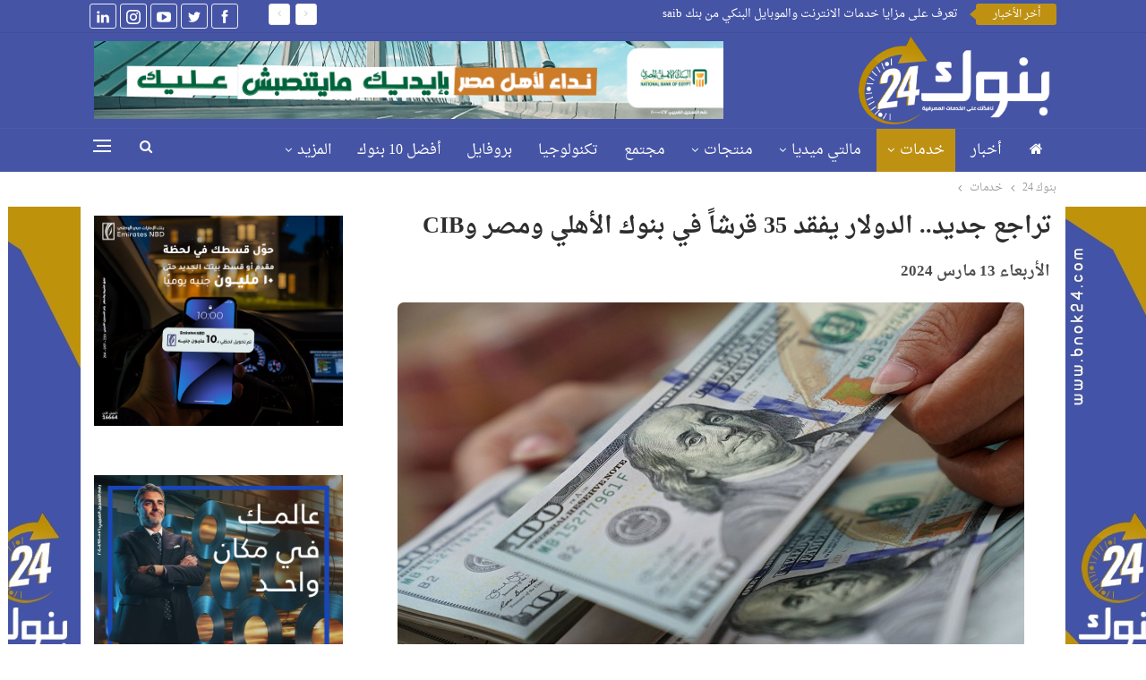

--- FILE ---
content_type: text/html; charset=UTF-8
request_url: https://www.bnok24.com/2024/03/%D8%AA%D8%B1%D8%A7%D8%AC%D8%B9-%D8%AC%D8%AF%D9%8A%D8%AF-%D8%A7%D9%84%D8%AF%D9%88%D9%84%D8%A7%D8%B1-%D9%8A%D9%81%D9%82%D8%AF-35-%D9%82%D8%B1%D8%B4%D8%A7%D9%8B-%D9%81%D9%8A-%D8%A8%D9%86%D9%88%D9%83/
body_size: 26476
content:
	<!DOCTYPE html>
		<!--[if IE 8]>
	<html class="ie ie8" dir="rtl" lang="ar"> <![endif]-->
	<!--[if IE 9]>
	<html class="ie ie9" dir="rtl" lang="ar"> <![endif]-->
	<!--[if gt IE 9]><!-->
<html dir="rtl" lang="ar"> <!--<![endif]-->
	<head>
				<meta charset="UTF-8">
		<meta http-equiv="X-UA-Compatible" content="IE=edge">
		<meta name="viewport" content="width=device-width, initial-scale=1.0">
		<link rel="pingback" href="https://www.bnok24.com/xmlrpc.php"/>

		<meta name='robots' content='index, follow, max-image-preview:large, max-snippet:-1, max-video-preview:-1' />

	<!-- This site is optimized with the Yoast SEO plugin v26.8 - https://yoast.com/product/yoast-seo-wordpress/ -->
	<title>تراجع جديد.. الدولار يفقد 35 قرشاً في بنوك الأهلي ومصر وCIB</title>
	<link rel="canonical" href="https://www.bnok24.com/2024/03/تراجع-جديد-الدولار-يفقد-35-قرشاً-في-بنوك/" />
	<meta property="og:locale" content="ar_AR" />
	<meta property="og:type" content="article" />
	<meta property="og:title" content="تراجع جديد.. الدولار يفقد 35 قرشاً في بنوك الأهلي ومصر وCIB" />
	<meta property="og:description" content="شهدت أسعار صرف الدولار الأمريكي تراجعاً جديداً مقابل الجنيه المصري في البنوك خلال منتصف تعاملات اليوم الأربعاء. وانخفض سعر الدولار  في البنك الأهلي المصري 35 قرشاً في منتصف التعاملات ليسجل 48.40 جنيه للشراء و48.50 جنيه للبيع، مقابل 48.75 جنيه للشراء و 48.85 جنيه للبيع.، في بداية تعاملات اليوم. فيما سجل الدولار في بنك مصر 48.42 [&hellip;]" />
	<meta property="og:url" content="https://www.bnok24.com/2024/03/تراجع-جديد-الدولار-يفقد-35-قرشاً-في-بنوك/" />
	<meta property="og:site_name" content="بنوك 24" />
	<meta property="article:publisher" content="https://www.facebook.com/bnok24" />
	<meta property="article:published_time" content="2024-03-13T11:08:28+00:00" />
	<meta property="og:image" content="https://www.bnok24.com/wp-content/uploads/2023/08/دولار.jpg" />
	<meta property="og:image:width" content="700" />
	<meta property="og:image:height" content="400" />
	<meta property="og:image:type" content="image/jpeg" />
	<meta name="author" content="فريق بنوك 24" />
	<meta name="twitter:card" content="summary_large_image" />
	<meta name="twitter:creator" content="@Bnok24" />
	<meta name="twitter:site" content="@Bnok24" />
	<meta name="twitter:label1" content="كُتب بواسطة" />
	<meta name="twitter:data1" content="فريق بنوك 24" />
	<script type="application/ld+json" class="yoast-schema-graph">{"@context":"https://schema.org","@graph":[{"@type":"Article","@id":"https://www.bnok24.com/2024/03/%d8%aa%d8%b1%d8%a7%d8%ac%d8%b9-%d8%ac%d8%af%d9%8a%d8%af-%d8%a7%d9%84%d8%af%d9%88%d9%84%d8%a7%d8%b1-%d9%8a%d9%81%d9%82%d8%af-35-%d9%82%d8%b1%d8%b4%d8%a7%d9%8b-%d9%81%d9%8a-%d8%a8%d9%86%d9%88%d9%83/#article","isPartOf":{"@id":"https://www.bnok24.com/2024/03/%d8%aa%d8%b1%d8%a7%d8%ac%d8%b9-%d8%ac%d8%af%d9%8a%d8%af-%d8%a7%d9%84%d8%af%d9%88%d9%84%d8%a7%d8%b1-%d9%8a%d9%81%d9%82%d8%af-35-%d9%82%d8%b1%d8%b4%d8%a7%d9%8b-%d9%81%d9%8a-%d8%a8%d9%86%d9%88%d9%83/"},"author":{"name":"فريق بنوك 24","@id":"https://www.bnok24.com/#/schema/person/1f2c48f1caf433607136f5c848e31e23"},"headline":"تراجع جديد.. الدولار يفقد 35 قرشاً في بنوك الأهلي ومصر وCIB","datePublished":"2024-03-13T11:08:28+00:00","mainEntityOfPage":{"@id":"https://www.bnok24.com/2024/03/%d8%aa%d8%b1%d8%a7%d8%ac%d8%b9-%d8%ac%d8%af%d9%8a%d8%af-%d8%a7%d9%84%d8%af%d9%88%d9%84%d8%a7%d8%b1-%d9%8a%d9%81%d9%82%d8%af-35-%d9%82%d8%b1%d8%b4%d8%a7%d9%8b-%d9%81%d9%8a-%d8%a8%d9%86%d9%88%d9%83/"},"wordCount":3,"commentCount":0,"publisher":{"@id":"https://www.bnok24.com/#organization"},"image":{"@id":"https://www.bnok24.com/2024/03/%d8%aa%d8%b1%d8%a7%d8%ac%d8%b9-%d8%ac%d8%af%d9%8a%d8%af-%d8%a7%d9%84%d8%af%d9%88%d9%84%d8%a7%d8%b1-%d9%8a%d9%81%d9%82%d8%af-35-%d9%82%d8%b1%d8%b4%d8%a7%d9%8b-%d9%81%d9%8a-%d8%a8%d9%86%d9%88%d9%83/#primaryimage"},"thumbnailUrl":"https://www.bnok24.com/wp-content/uploads/2023/08/دولار.jpg","keywords":["أسعار صرف الدولار","البنك الأهلي المصري","البنك التجاري الدولي","بنك مصر","رف أبوظبي الإسلامي"],"articleSection":["الرئيسي","خدمات","عملات"],"inLanguage":"ar","potentialAction":[{"@type":"CommentAction","name":"Comment","target":["https://www.bnok24.com/2024/03/%d8%aa%d8%b1%d8%a7%d8%ac%d8%b9-%d8%ac%d8%af%d9%8a%d8%af-%d8%a7%d9%84%d8%af%d9%88%d9%84%d8%a7%d8%b1-%d9%8a%d9%81%d9%82%d8%af-35-%d9%82%d8%b1%d8%b4%d8%a7%d9%8b-%d9%81%d9%8a-%d8%a8%d9%86%d9%88%d9%83/#respond"]}]},{"@type":"WebPage","@id":"https://www.bnok24.com/2024/03/%d8%aa%d8%b1%d8%a7%d8%ac%d8%b9-%d8%ac%d8%af%d9%8a%d8%af-%d8%a7%d9%84%d8%af%d9%88%d9%84%d8%a7%d8%b1-%d9%8a%d9%81%d9%82%d8%af-35-%d9%82%d8%b1%d8%b4%d8%a7%d9%8b-%d9%81%d9%8a-%d8%a8%d9%86%d9%88%d9%83/","url":"https://www.bnok24.com/2024/03/%d8%aa%d8%b1%d8%a7%d8%ac%d8%b9-%d8%ac%d8%af%d9%8a%d8%af-%d8%a7%d9%84%d8%af%d9%88%d9%84%d8%a7%d8%b1-%d9%8a%d9%81%d9%82%d8%af-35-%d9%82%d8%b1%d8%b4%d8%a7%d9%8b-%d9%81%d9%8a-%d8%a8%d9%86%d9%88%d9%83/","name":"تراجع جديد.. الدولار يفقد 35 قرشاً في بنوك الأهلي ومصر وCIB","isPartOf":{"@id":"https://www.bnok24.com/#website"},"primaryImageOfPage":{"@id":"https://www.bnok24.com/2024/03/%d8%aa%d8%b1%d8%a7%d8%ac%d8%b9-%d8%ac%d8%af%d9%8a%d8%af-%d8%a7%d9%84%d8%af%d9%88%d9%84%d8%a7%d8%b1-%d9%8a%d9%81%d9%82%d8%af-35-%d9%82%d8%b1%d8%b4%d8%a7%d9%8b-%d9%81%d9%8a-%d8%a8%d9%86%d9%88%d9%83/#primaryimage"},"image":{"@id":"https://www.bnok24.com/2024/03/%d8%aa%d8%b1%d8%a7%d8%ac%d8%b9-%d8%ac%d8%af%d9%8a%d8%af-%d8%a7%d9%84%d8%af%d9%88%d9%84%d8%a7%d8%b1-%d9%8a%d9%81%d9%82%d8%af-35-%d9%82%d8%b1%d8%b4%d8%a7%d9%8b-%d9%81%d9%8a-%d8%a8%d9%86%d9%88%d9%83/#primaryimage"},"thumbnailUrl":"https://www.bnok24.com/wp-content/uploads/2023/08/دولار.jpg","datePublished":"2024-03-13T11:08:28+00:00","breadcrumb":{"@id":"https://www.bnok24.com/2024/03/%d8%aa%d8%b1%d8%a7%d8%ac%d8%b9-%d8%ac%d8%af%d9%8a%d8%af-%d8%a7%d9%84%d8%af%d9%88%d9%84%d8%a7%d8%b1-%d9%8a%d9%81%d9%82%d8%af-35-%d9%82%d8%b1%d8%b4%d8%a7%d9%8b-%d9%81%d9%8a-%d8%a8%d9%86%d9%88%d9%83/#breadcrumb"},"inLanguage":"ar","potentialAction":[{"@type":"ReadAction","target":["https://www.bnok24.com/2024/03/%d8%aa%d8%b1%d8%a7%d8%ac%d8%b9-%d8%ac%d8%af%d9%8a%d8%af-%d8%a7%d9%84%d8%af%d9%88%d9%84%d8%a7%d8%b1-%d9%8a%d9%81%d9%82%d8%af-35-%d9%82%d8%b1%d8%b4%d8%a7%d9%8b-%d9%81%d9%8a-%d8%a8%d9%86%d9%88%d9%83/"]}]},{"@type":"ImageObject","inLanguage":"ar","@id":"https://www.bnok24.com/2024/03/%d8%aa%d8%b1%d8%a7%d8%ac%d8%b9-%d8%ac%d8%af%d9%8a%d8%af-%d8%a7%d9%84%d8%af%d9%88%d9%84%d8%a7%d8%b1-%d9%8a%d9%81%d9%82%d8%af-35-%d9%82%d8%b1%d8%b4%d8%a7%d9%8b-%d9%81%d9%8a-%d8%a8%d9%86%d9%88%d9%83/#primaryimage","url":"https://www.bnok24.com/wp-content/uploads/2023/08/دولار.jpg","contentUrl":"https://www.bnok24.com/wp-content/uploads/2023/08/دولار.jpg","width":700,"height":400},{"@type":"BreadcrumbList","@id":"https://www.bnok24.com/2024/03/%d8%aa%d8%b1%d8%a7%d8%ac%d8%b9-%d8%ac%d8%af%d9%8a%d8%af-%d8%a7%d9%84%d8%af%d9%88%d9%84%d8%a7%d8%b1-%d9%8a%d9%81%d9%82%d8%af-35-%d9%82%d8%b1%d8%b4%d8%a7%d9%8b-%d9%81%d9%8a-%d8%a8%d9%86%d9%88%d9%83/#breadcrumb","itemListElement":[{"@type":"ListItem","position":1,"name":"الرئيسية","item":"https://www.bnok24.com/"},{"@type":"ListItem","position":2,"name":"تراجع جديد.. الدولار يفقد 35 قرشاً في بنوك الأهلي ومصر وCIB"}]},{"@type":"WebSite","@id":"https://www.bnok24.com/#website","url":"https://www.bnok24.com/","name":"بنوك 24","description":"بنوك 24 بوابة معرفية وخدمية وتوعوية متخصصة معنية بالخدمات والمنتجات والأخبار البنكية، والأخبار الاقتصادية وفق القواعد المهنية الأصيلة...","publisher":{"@id":"https://www.bnok24.com/#organization"},"potentialAction":[{"@type":"SearchAction","target":{"@type":"EntryPoint","urlTemplate":"https://www.bnok24.com/?s={search_term_string}"},"query-input":{"@type":"PropertyValueSpecification","valueRequired":true,"valueName":"search_term_string"}}],"inLanguage":"ar"},{"@type":"Organization","@id":"https://www.bnok24.com/#organization","name":"بنوك 24 - نافذتك على الخدمات المصرفية","url":"https://www.bnok24.com/","logo":{"@type":"ImageObject","inLanguage":"ar","@id":"https://www.bnok24.com/#/schema/logo/image/","url":"https://www.bnok24.com/wp-content/uploads/2024/03/Thumbnails.png","contentUrl":"https://www.bnok24.com/wp-content/uploads/2024/03/Thumbnails.png","width":777,"height":683,"caption":"بنوك 24 - نافذتك على الخدمات المصرفية"},"image":{"@id":"https://www.bnok24.com/#/schema/logo/image/"},"sameAs":["https://www.facebook.com/bnok24","https://x.com/Bnok24","https://youtube.com/channel/UC8jx_J4s_EWDJ_KLumnhMGQ","https://instagram.com/bnok.24","https://www.linkedin.com/company/bnok-24/?viewAsMember=true"]},{"@type":"Person","@id":"https://www.bnok24.com/#/schema/person/1f2c48f1caf433607136f5c848e31e23","name":"فريق بنوك 24","image":{"@type":"ImageObject","inLanguage":"ar","@id":"https://www.bnok24.com/#/schema/person/image/","url":"https://secure.gravatar.com/avatar/747c3c670d42181f646a90317d571c13e3e90cdb9c9b8a58a346f833cf391bbd?s=96&d=mm&r=g","contentUrl":"https://secure.gravatar.com/avatar/747c3c670d42181f646a90317d571c13e3e90cdb9c9b8a58a346f833cf391bbd?s=96&d=mm&r=g","caption":"فريق بنوك 24"},"url":"https://www.bnok24.com/author/disk/"}]}</script>
	<!-- / Yoast SEO plugin. -->


<link rel='dns-prefetch' href='//fonts.googleapis.com' />
<link rel="alternate" type="application/rss+xml" title="بنوك 24 &laquo; الخلاصة" href="https://www.bnok24.com/feed/" />
<link rel="alternate" type="application/rss+xml" title="بنوك 24 &laquo; خلاصة التعليقات" href="https://www.bnok24.com/comments/feed/" />
<link rel="alternate" type="application/rss+xml" title="بنوك 24 &laquo; تراجع جديد.. الدولار يفقد 35 قرشاً في بنوك الأهلي ومصر وCIB خلاصة التعليقات" href="https://www.bnok24.com/2024/03/%d8%aa%d8%b1%d8%a7%d8%ac%d8%b9-%d8%ac%d8%af%d9%8a%d8%af-%d8%a7%d9%84%d8%af%d9%88%d9%84%d8%a7%d8%b1-%d9%8a%d9%81%d9%82%d8%af-35-%d9%82%d8%b1%d8%b4%d8%a7%d9%8b-%d9%81%d9%8a-%d8%a8%d9%86%d9%88%d9%83/feed/" />
<link rel="alternate" title="oEmbed (JSON)" type="application/json+oembed" href="https://www.bnok24.com/wp-json/oembed/1.0/embed?url=https%3A%2F%2Fwww.bnok24.com%2F2024%2F03%2F%25d8%25aa%25d8%25b1%25d8%25a7%25d8%25ac%25d8%25b9-%25d8%25ac%25d8%25af%25d9%258a%25d8%25af-%25d8%25a7%25d9%2584%25d8%25af%25d9%2588%25d9%2584%25d8%25a7%25d8%25b1-%25d9%258a%25d9%2581%25d9%2582%25d8%25af-35-%25d9%2582%25d8%25b1%25d8%25b4%25d8%25a7%25d9%258b-%25d9%2581%25d9%258a-%25d8%25a8%25d9%2586%25d9%2588%25d9%2583%2F" />
<link rel="alternate" title="oEmbed (XML)" type="text/xml+oembed" href="https://www.bnok24.com/wp-json/oembed/1.0/embed?url=https%3A%2F%2Fwww.bnok24.com%2F2024%2F03%2F%25d8%25aa%25d8%25b1%25d8%25a7%25d8%25ac%25d8%25b9-%25d8%25ac%25d8%25af%25d9%258a%25d8%25af-%25d8%25a7%25d9%2584%25d8%25af%25d9%2588%25d9%2584%25d8%25a7%25d8%25b1-%25d9%258a%25d9%2581%25d9%2582%25d8%25af-35-%25d9%2582%25d8%25b1%25d8%25b4%25d8%25a7%25d9%258b-%25d9%2581%25d9%258a-%25d8%25a8%25d9%2586%25d9%2588%25d9%2583%2F&#038;format=xml" />
<style id='wp-img-auto-sizes-contain-inline-css' type='text/css'>
img:is([sizes=auto i],[sizes^="auto," i]){contain-intrinsic-size:3000px 1500px}
/*# sourceURL=wp-img-auto-sizes-contain-inline-css */
</style>
<style id='wp-emoji-styles-inline-css' type='text/css'>

	img.wp-smiley, img.emoji {
		display: inline !important;
		border: none !important;
		box-shadow: none !important;
		height: 1em !important;
		width: 1em !important;
		margin: 0 0.07em !important;
		vertical-align: -0.1em !important;
		background: none !important;
		padding: 0 !important;
	}
/*# sourceURL=wp-emoji-styles-inline-css */
</style>
<style id='wp-block-library-inline-css' type='text/css'>
:root{--wp-block-synced-color:#7a00df;--wp-block-synced-color--rgb:122,0,223;--wp-bound-block-color:var(--wp-block-synced-color);--wp-editor-canvas-background:#ddd;--wp-admin-theme-color:#007cba;--wp-admin-theme-color--rgb:0,124,186;--wp-admin-theme-color-darker-10:#006ba1;--wp-admin-theme-color-darker-10--rgb:0,107,160.5;--wp-admin-theme-color-darker-20:#005a87;--wp-admin-theme-color-darker-20--rgb:0,90,135;--wp-admin-border-width-focus:2px}@media (min-resolution:192dpi){:root{--wp-admin-border-width-focus:1.5px}}.wp-element-button{cursor:pointer}:root .has-very-light-gray-background-color{background-color:#eee}:root .has-very-dark-gray-background-color{background-color:#313131}:root .has-very-light-gray-color{color:#eee}:root .has-very-dark-gray-color{color:#313131}:root .has-vivid-green-cyan-to-vivid-cyan-blue-gradient-background{background:linear-gradient(135deg,#00d084,#0693e3)}:root .has-purple-crush-gradient-background{background:linear-gradient(135deg,#34e2e4,#4721fb 50%,#ab1dfe)}:root .has-hazy-dawn-gradient-background{background:linear-gradient(135deg,#faaca8,#dad0ec)}:root .has-subdued-olive-gradient-background{background:linear-gradient(135deg,#fafae1,#67a671)}:root .has-atomic-cream-gradient-background{background:linear-gradient(135deg,#fdd79a,#004a59)}:root .has-nightshade-gradient-background{background:linear-gradient(135deg,#330968,#31cdcf)}:root .has-midnight-gradient-background{background:linear-gradient(135deg,#020381,#2874fc)}:root{--wp--preset--font-size--normal:16px;--wp--preset--font-size--huge:42px}.has-regular-font-size{font-size:1em}.has-larger-font-size{font-size:2.625em}.has-normal-font-size{font-size:var(--wp--preset--font-size--normal)}.has-huge-font-size{font-size:var(--wp--preset--font-size--huge)}.has-text-align-center{text-align:center}.has-text-align-left{text-align:left}.has-text-align-right{text-align:right}.has-fit-text{white-space:nowrap!important}#end-resizable-editor-section{display:none}.aligncenter{clear:both}.items-justified-left{justify-content:flex-start}.items-justified-center{justify-content:center}.items-justified-right{justify-content:flex-end}.items-justified-space-between{justify-content:space-between}.screen-reader-text{border:0;clip-path:inset(50%);height:1px;margin:-1px;overflow:hidden;padding:0;position:absolute;width:1px;word-wrap:normal!important}.screen-reader-text:focus{background-color:#ddd;clip-path:none;color:#444;display:block;font-size:1em;height:auto;left:5px;line-height:normal;padding:15px 23px 14px;text-decoration:none;top:5px;width:auto;z-index:100000}html :where(.has-border-color){border-style:solid}html :where([style*=border-top-color]){border-top-style:solid}html :where([style*=border-right-color]){border-right-style:solid}html :where([style*=border-bottom-color]){border-bottom-style:solid}html :where([style*=border-left-color]){border-left-style:solid}html :where([style*=border-width]){border-style:solid}html :where([style*=border-top-width]){border-top-style:solid}html :where([style*=border-right-width]){border-right-style:solid}html :where([style*=border-bottom-width]){border-bottom-style:solid}html :where([style*=border-left-width]){border-left-style:solid}html :where(img[class*=wp-image-]){height:auto;max-width:100%}:where(figure){margin:0 0 1em}html :where(.is-position-sticky){--wp-admin--admin-bar--position-offset:var(--wp-admin--admin-bar--height,0px)}@media screen and (max-width:600px){html :where(.is-position-sticky){--wp-admin--admin-bar--position-offset:0px}}

/*# sourceURL=wp-block-library-inline-css */
</style><style id='global-styles-inline-css' type='text/css'>
:root{--wp--preset--aspect-ratio--square: 1;--wp--preset--aspect-ratio--4-3: 4/3;--wp--preset--aspect-ratio--3-4: 3/4;--wp--preset--aspect-ratio--3-2: 3/2;--wp--preset--aspect-ratio--2-3: 2/3;--wp--preset--aspect-ratio--16-9: 16/9;--wp--preset--aspect-ratio--9-16: 9/16;--wp--preset--color--black: #000000;--wp--preset--color--cyan-bluish-gray: #abb8c3;--wp--preset--color--white: #ffffff;--wp--preset--color--pale-pink: #f78da7;--wp--preset--color--vivid-red: #cf2e2e;--wp--preset--color--luminous-vivid-orange: #ff6900;--wp--preset--color--luminous-vivid-amber: #fcb900;--wp--preset--color--light-green-cyan: #7bdcb5;--wp--preset--color--vivid-green-cyan: #00d084;--wp--preset--color--pale-cyan-blue: #8ed1fc;--wp--preset--color--vivid-cyan-blue: #0693e3;--wp--preset--color--vivid-purple: #9b51e0;--wp--preset--gradient--vivid-cyan-blue-to-vivid-purple: linear-gradient(135deg,rgb(6,147,227) 0%,rgb(155,81,224) 100%);--wp--preset--gradient--light-green-cyan-to-vivid-green-cyan: linear-gradient(135deg,rgb(122,220,180) 0%,rgb(0,208,130) 100%);--wp--preset--gradient--luminous-vivid-amber-to-luminous-vivid-orange: linear-gradient(135deg,rgb(252,185,0) 0%,rgb(255,105,0) 100%);--wp--preset--gradient--luminous-vivid-orange-to-vivid-red: linear-gradient(135deg,rgb(255,105,0) 0%,rgb(207,46,46) 100%);--wp--preset--gradient--very-light-gray-to-cyan-bluish-gray: linear-gradient(135deg,rgb(238,238,238) 0%,rgb(169,184,195) 100%);--wp--preset--gradient--cool-to-warm-spectrum: linear-gradient(135deg,rgb(74,234,220) 0%,rgb(151,120,209) 20%,rgb(207,42,186) 40%,rgb(238,44,130) 60%,rgb(251,105,98) 80%,rgb(254,248,76) 100%);--wp--preset--gradient--blush-light-purple: linear-gradient(135deg,rgb(255,206,236) 0%,rgb(152,150,240) 100%);--wp--preset--gradient--blush-bordeaux: linear-gradient(135deg,rgb(254,205,165) 0%,rgb(254,45,45) 50%,rgb(107,0,62) 100%);--wp--preset--gradient--luminous-dusk: linear-gradient(135deg,rgb(255,203,112) 0%,rgb(199,81,192) 50%,rgb(65,88,208) 100%);--wp--preset--gradient--pale-ocean: linear-gradient(135deg,rgb(255,245,203) 0%,rgb(182,227,212) 50%,rgb(51,167,181) 100%);--wp--preset--gradient--electric-grass: linear-gradient(135deg,rgb(202,248,128) 0%,rgb(113,206,126) 100%);--wp--preset--gradient--midnight: linear-gradient(135deg,rgb(2,3,129) 0%,rgb(40,116,252) 100%);--wp--preset--font-size--small: 13px;--wp--preset--font-size--medium: 20px;--wp--preset--font-size--large: 36px;--wp--preset--font-size--x-large: 42px;--wp--preset--spacing--20: 0.44rem;--wp--preset--spacing--30: 0.67rem;--wp--preset--spacing--40: 1rem;--wp--preset--spacing--50: 1.5rem;--wp--preset--spacing--60: 2.25rem;--wp--preset--spacing--70: 3.38rem;--wp--preset--spacing--80: 5.06rem;--wp--preset--shadow--natural: 6px 6px 9px rgba(0, 0, 0, 0.2);--wp--preset--shadow--deep: 12px 12px 50px rgba(0, 0, 0, 0.4);--wp--preset--shadow--sharp: 6px 6px 0px rgba(0, 0, 0, 0.2);--wp--preset--shadow--outlined: 6px 6px 0px -3px rgb(255, 255, 255), 6px 6px rgb(0, 0, 0);--wp--preset--shadow--crisp: 6px 6px 0px rgb(0, 0, 0);}:where(.is-layout-flex){gap: 0.5em;}:where(.is-layout-grid){gap: 0.5em;}body .is-layout-flex{display: flex;}.is-layout-flex{flex-wrap: wrap;align-items: center;}.is-layout-flex > :is(*, div){margin: 0;}body .is-layout-grid{display: grid;}.is-layout-grid > :is(*, div){margin: 0;}:where(.wp-block-columns.is-layout-flex){gap: 2em;}:where(.wp-block-columns.is-layout-grid){gap: 2em;}:where(.wp-block-post-template.is-layout-flex){gap: 1.25em;}:where(.wp-block-post-template.is-layout-grid){gap: 1.25em;}.has-black-color{color: var(--wp--preset--color--black) !important;}.has-cyan-bluish-gray-color{color: var(--wp--preset--color--cyan-bluish-gray) !important;}.has-white-color{color: var(--wp--preset--color--white) !important;}.has-pale-pink-color{color: var(--wp--preset--color--pale-pink) !important;}.has-vivid-red-color{color: var(--wp--preset--color--vivid-red) !important;}.has-luminous-vivid-orange-color{color: var(--wp--preset--color--luminous-vivid-orange) !important;}.has-luminous-vivid-amber-color{color: var(--wp--preset--color--luminous-vivid-amber) !important;}.has-light-green-cyan-color{color: var(--wp--preset--color--light-green-cyan) !important;}.has-vivid-green-cyan-color{color: var(--wp--preset--color--vivid-green-cyan) !important;}.has-pale-cyan-blue-color{color: var(--wp--preset--color--pale-cyan-blue) !important;}.has-vivid-cyan-blue-color{color: var(--wp--preset--color--vivid-cyan-blue) !important;}.has-vivid-purple-color{color: var(--wp--preset--color--vivid-purple) !important;}.has-black-background-color{background-color: var(--wp--preset--color--black) !important;}.has-cyan-bluish-gray-background-color{background-color: var(--wp--preset--color--cyan-bluish-gray) !important;}.has-white-background-color{background-color: var(--wp--preset--color--white) !important;}.has-pale-pink-background-color{background-color: var(--wp--preset--color--pale-pink) !important;}.has-vivid-red-background-color{background-color: var(--wp--preset--color--vivid-red) !important;}.has-luminous-vivid-orange-background-color{background-color: var(--wp--preset--color--luminous-vivid-orange) !important;}.has-luminous-vivid-amber-background-color{background-color: var(--wp--preset--color--luminous-vivid-amber) !important;}.has-light-green-cyan-background-color{background-color: var(--wp--preset--color--light-green-cyan) !important;}.has-vivid-green-cyan-background-color{background-color: var(--wp--preset--color--vivid-green-cyan) !important;}.has-pale-cyan-blue-background-color{background-color: var(--wp--preset--color--pale-cyan-blue) !important;}.has-vivid-cyan-blue-background-color{background-color: var(--wp--preset--color--vivid-cyan-blue) !important;}.has-vivid-purple-background-color{background-color: var(--wp--preset--color--vivid-purple) !important;}.has-black-border-color{border-color: var(--wp--preset--color--black) !important;}.has-cyan-bluish-gray-border-color{border-color: var(--wp--preset--color--cyan-bluish-gray) !important;}.has-white-border-color{border-color: var(--wp--preset--color--white) !important;}.has-pale-pink-border-color{border-color: var(--wp--preset--color--pale-pink) !important;}.has-vivid-red-border-color{border-color: var(--wp--preset--color--vivid-red) !important;}.has-luminous-vivid-orange-border-color{border-color: var(--wp--preset--color--luminous-vivid-orange) !important;}.has-luminous-vivid-amber-border-color{border-color: var(--wp--preset--color--luminous-vivid-amber) !important;}.has-light-green-cyan-border-color{border-color: var(--wp--preset--color--light-green-cyan) !important;}.has-vivid-green-cyan-border-color{border-color: var(--wp--preset--color--vivid-green-cyan) !important;}.has-pale-cyan-blue-border-color{border-color: var(--wp--preset--color--pale-cyan-blue) !important;}.has-vivid-cyan-blue-border-color{border-color: var(--wp--preset--color--vivid-cyan-blue) !important;}.has-vivid-purple-border-color{border-color: var(--wp--preset--color--vivid-purple) !important;}.has-vivid-cyan-blue-to-vivid-purple-gradient-background{background: var(--wp--preset--gradient--vivid-cyan-blue-to-vivid-purple) !important;}.has-light-green-cyan-to-vivid-green-cyan-gradient-background{background: var(--wp--preset--gradient--light-green-cyan-to-vivid-green-cyan) !important;}.has-luminous-vivid-amber-to-luminous-vivid-orange-gradient-background{background: var(--wp--preset--gradient--luminous-vivid-amber-to-luminous-vivid-orange) !important;}.has-luminous-vivid-orange-to-vivid-red-gradient-background{background: var(--wp--preset--gradient--luminous-vivid-orange-to-vivid-red) !important;}.has-very-light-gray-to-cyan-bluish-gray-gradient-background{background: var(--wp--preset--gradient--very-light-gray-to-cyan-bluish-gray) !important;}.has-cool-to-warm-spectrum-gradient-background{background: var(--wp--preset--gradient--cool-to-warm-spectrum) !important;}.has-blush-light-purple-gradient-background{background: var(--wp--preset--gradient--blush-light-purple) !important;}.has-blush-bordeaux-gradient-background{background: var(--wp--preset--gradient--blush-bordeaux) !important;}.has-luminous-dusk-gradient-background{background: var(--wp--preset--gradient--luminous-dusk) !important;}.has-pale-ocean-gradient-background{background: var(--wp--preset--gradient--pale-ocean) !important;}.has-electric-grass-gradient-background{background: var(--wp--preset--gradient--electric-grass) !important;}.has-midnight-gradient-background{background: var(--wp--preset--gradient--midnight) !important;}.has-small-font-size{font-size: var(--wp--preset--font-size--small) !important;}.has-medium-font-size{font-size: var(--wp--preset--font-size--medium) !important;}.has-large-font-size{font-size: var(--wp--preset--font-size--large) !important;}.has-x-large-font-size{font-size: var(--wp--preset--font-size--x-large) !important;}
/*# sourceURL=global-styles-inline-css */
</style>

<style id='classic-theme-styles-inline-css' type='text/css'>
/*! This file is auto-generated */
.wp-block-button__link{color:#fff;background-color:#32373c;border-radius:9999px;box-shadow:none;text-decoration:none;padding:calc(.667em + 2px) calc(1.333em + 2px);font-size:1.125em}.wp-block-file__button{background:#32373c;color:#fff;text-decoration:none}
/*# sourceURL=/wp-includes/css/classic-themes.min.css */
</style>
<link rel='stylesheet' id='bs-icons-css' href='https://www.bnok24.com/wp-content/themes/icpanel/includes/libs/better-framework/assets/css/bs-icons.css?ver=3.15.0' type='text/css' media='all' />
<link rel='stylesheet' id='better-social-counter-css' href='https://www.bnok24.com/wp-content/plugins/better-social-counter/css/style.min.css?ver=1.13.2' type='text/css' media='all' />
<link rel='stylesheet' id='better-social-counter-rtl-css' href='https://www.bnok24.com/wp-content/plugins/better-social-counter/css/rtl.min.css?ver=1.13.2' type='text/css' media='all' />
<link rel='stylesheet' id='wp-polls-css' href='https://www.bnok24.com/wp-content/plugins/wp-polls/polls-css.css?ver=2.77.3' type='text/css' media='all' />
<style id='wp-polls-inline-css' type='text/css'>
.wp-polls .pollbar {
	margin: 1px;
	font-size: 6px;
	line-height: 8px;
	height: 8px;
	background-image: url('https://www.bnok24.com/wp-content/plugins/wp-polls/images/default/pollbg.gif');
	border: 1px solid #c8c8c8;
}

/*# sourceURL=wp-polls-inline-css */
</style>
<link rel='stylesheet' id='wp-polls-rtl-css' href='https://www.bnok24.com/wp-content/plugins/wp-polls/polls-css-rtl.css?ver=2.77.3' type='text/css' media='all' />
<link rel='stylesheet' id='bf-slick-css' href='https://www.bnok24.com/wp-content/themes/icpanel/includes/libs/better-framework/assets/css/slick.min.css?ver=3.15.0' type='text/css' media='all' />
<link rel='stylesheet' id='pretty-photo-css' href='https://www.bnok24.com/wp-content/themes/icpanel/includes/libs/better-framework/assets/css/pretty-photo.min.css?ver=3.15.0' type='text/css' media='all' />
<link rel='stylesheet' id='theme-libs-css' href='https://www.bnok24.com/wp-content/themes/icpanel/css/theme-libs.min.css?ver=7.11.0' type='text/css' media='all' />
<link rel='stylesheet' id='fontawesome-css' href='https://www.bnok24.com/wp-content/themes/icpanel/includes/libs/better-framework/assets/css/font-awesome.min.css?ver=3.15.0' type='text/css' media='all' />
<link rel='stylesheet' id='publisher-css' href='https://www.bnok24.com/wp-content/themes/icpanel/style-7.11.0.min.css?ver=7.11.0' type='text/css' media='all' />
<link rel='stylesheet' id='publisher-rtl-css' href='https://www.bnok24.com/wp-content/themes/icpanel/rtl.min.css?ver=7.11.0' type='text/css' media='all' />
<link rel='stylesheet' id='vc-rtl-grid-css' href='https://www.bnok24.com/wp-content/themes/icpanel//css/vc-rtl-grid.min.css?ver=7.11.0' type='text/css' media='all' />
<link rel='stylesheet' id='better-framework-main-fonts-css' href='//fonts.googleapis.com/earlyaccess/droidarabicnaskh.css' type='text/css' media='all' />
<script type="text/javascript" src="https://www.bnok24.com/wp-includes/js/jquery/jquery.min.js?ver=3.7.1" id="jquery-core-js"></script>
<script type="text/javascript" src="https://www.bnok24.com/wp-includes/js/jquery/jquery-migrate.min.js?ver=3.4.1" id="jquery-migrate-js"></script>
<script></script><link rel="https://api.w.org/" href="https://www.bnok24.com/wp-json/" /><link rel="alternate" title="JSON" type="application/json" href="https://www.bnok24.com/wp-json/wp/v2/posts/151412" /><link rel="EditURI" type="application/rsd+xml" title="RSD" href="https://www.bnok24.com/xmlrpc.php?rsd" />
<link rel='shortlink' href='https://www.bnok24.com/?p=151412' />
			<link rel="shortcut icon" href="https://www.bnok24.com/wp-content/uploads/2023/06/cropped-Favicon.png">			<link rel="apple-touch-icon" href="https://www.bnok24.com/wp-content/uploads/2023/06/cropped-Favicon.png">			<link rel="apple-touch-icon" sizes="114x114" href="https://www.bnok24.com/wp-content/uploads/2023/06/cropped-Favicon.png">			<link rel="apple-touch-icon" sizes="72x72" href="https://www.bnok24.com/wp-content/uploads/2023/06/cropped-Favicon.png">			<link rel="apple-touch-icon" sizes="144x144" href="https://www.bnok24.com/wp-content/uploads/2023/06/cropped-Favicon.png"><meta name="generator" content="Powered by WPBakery Page Builder - drag and drop page builder for WordPress."/>
<script type="application/ld+json">{
    "@context": "http://schema.org/",
    "@type": "Organization",
    "@id": "#organization",
    "logo": {
        "@type": "ImageObject",
        "url": "https://www.bnok24.com/wp-content/uploads/2023/06/bnok24logo.svg"
    },
    "url": "https://www.bnok24.com/",
    "name": "\u0628\u0646\u0648\u0643 24",
    "description": "\u0628\u0646\u0648\u0643 24 \u0628\u0648\u0627\u0628\u0629 \u0645\u0639\u0631\u0641\u064a\u0629 \u0648\u062e\u062f\u0645\u064a\u0629 \u0648\u062a\u0648\u0639\u0648\u064a\u0629 \u0645\u062a\u062e\u0635\u0635\u0629 \u0645\u0639\u0646\u064a\u0629 \u0628\u0627\u0644\u062e\u062f\u0645\u0627\u062a \u0648\u0627\u0644\u0645\u0646\u062a\u062c\u0627\u062a \u0648\u0627\u0644\u0623\u062e\u0628\u0627\u0631 \u0627\u0644\u0628\u0646\u0643\u064a\u0629\u060c \u0648\u0627\u0644\u0623\u062e\u0628\u0627\u0631 \u0627\u0644\u0627\u0642\u062a\u0635\u0627\u062f\u064a\u0629 \u0648\u0641\u0642 \u0627\u0644\u0642\u0648\u0627\u0639\u062f \u0627\u0644\u0645\u0647\u0646\u064a\u0629 \u0627\u0644\u0623\u0635\u064a\u0644\u0629..."
}</script>
<script type="application/ld+json">{
    "@context": "http://schema.org/",
    "@type": "WebSite",
    "name": "\u0628\u0646\u0648\u0643 24",
    "alternateName": "\u0628\u0646\u0648\u0643 24 \u0628\u0648\u0627\u0628\u0629 \u0645\u0639\u0631\u0641\u064a\u0629 \u0648\u062e\u062f\u0645\u064a\u0629 \u0648\u062a\u0648\u0639\u0648\u064a\u0629 \u0645\u062a\u062e\u0635\u0635\u0629 \u0645\u0639\u0646\u064a\u0629 \u0628\u0627\u0644\u062e\u062f\u0645\u0627\u062a \u0648\u0627\u0644\u0645\u0646\u062a\u062c\u0627\u062a \u0648\u0627\u0644\u0623\u062e\u0628\u0627\u0631 \u0627\u0644\u0628\u0646\u0643\u064a\u0629\u060c \u0648\u0627\u0644\u0623\u062e\u0628\u0627\u0631 \u0627\u0644\u0627\u0642\u062a\u0635\u0627\u062f\u064a\u0629 \u0648\u0641\u0642 \u0627\u0644\u0642\u0648\u0627\u0639\u062f \u0627\u0644\u0645\u0647\u0646\u064a\u0629 \u0627\u0644\u0623\u0635\u064a\u0644\u0629...",
    "url": "https://www.bnok24.com/"
}</script>
<script type="application/ld+json">{
    "@context": "http://schema.org/",
    "@type": "NewsArticle",
    "headline": "\u062a\u0631\u0627\u062c\u0639 \u062c\u062f\u064a\u062f.. \u0627\u0644\u062f\u0648\u0644\u0627\u0631 \u064a\u0641\u0642\u062f 35 \u0642\u0631\u0634\u0627\u064b \u0641\u064a \u0628\u0646\u0648\u0643 \u0627\u0644\u0623\u0647\u0644\u064a \u0648\u0645\u0635\u0631 \u0648CIB",
    "description": "\u0634\u0647\u062f\u062a \u0623\u0633\u0639\u0627\u0631 \u0635\u0631\u0641 \u0627\u0644\u062f\u0648\u0644\u0627\u0631 \u0627\u0644\u0623\u0645\u0631\u064a\u0643\u064a \u062a\u0631\u0627\u062c\u0639\u0627\u064b \u062c\u062f\u064a\u062f\u0627\u064b \u0645\u0642\u0627\u0628\u0644 \u0627\u0644\u062c\u0646\u064a\u0647 \u0627\u0644\u0645\u0635\u0631\u064a \u0641\u064a \u0627\u0644\u0628\u0646\u0648\u0643 \u062e\u0644\u0627\u0644 \u0645\u0646\u062a\u0635\u0641 \u062a\u0639\u0627\u0645\u0644\u0627\u062a \u0627\u0644\u064a\u0648\u0645 \u0627\u0644\u0623\u0631\u0628\u0639\u0627\u0621.\u0648\u0627\u0646\u062e\u0641\u0636 \u0633\u0639\u0631 \u0627\u0644\u062f\u0648\u0644\u0627\u0631\u00a0 \u0641\u064a \u0627\u0644\u0628\u0646\u0643 \u0627\u0644\u0623\u0647\u0644\u064a \u0627\u0644\u0645\u0635\u0631\u064a 35 \u0642\u0631\u0634\u0627\u064b \u0641\u064a \u0645\u0646\u062a\u0635\u0641 \u0627\u0644\u062a\u0639\u0627\u0645\u0644\u0627\u062a \u0644\u064a\u0633\u062c\u0644 48.40 \u062c\u0646\u064a\u0647 \u0644\u0644\u0634\u0631\u0627\u0621 \u064848.50 \u062c\u0646\u064a\u0647 \u0644\u0644\u0628\u064a\u0639\u060c \u0645\u0642\u0627\u0628\u0644 48.75 \u062c\u0646\u064a\u0647 \u0644\u0644\u0634\u0631\u0627\u0621 \u0648",
    "datePublished": "2024-03-13",
    "dateModified": "2024-03-13",
    "author": {
        "@type": "Person",
        "@id": "#person-24",
        "name": "\u0641\u0631\u064a\u0642 \u0628\u0646\u0648\u0643 24"
    },
    "image": "https://www.bnok24.com/wp-content/uploads/2023/08/\u062f\u0648\u0644\u0627\u0631.jpg",
    "interactionStatistic": [
        {
            "@type": "InteractionCounter",
            "interactionType": "http://schema.org/CommentAction",
            "userInteractionCount": "0"
        }
    ],
    "publisher": {
        "@id": "#organization"
    },
    "mainEntityOfPage": "https://www.bnok24.com/2024/03/%d8%aa%d8%b1%d8%a7%d8%ac%d8%b9-%d8%ac%d8%af%d9%8a%d8%af-%d8%a7%d9%84%d8%af%d9%88%d9%84%d8%a7%d8%b1-%d9%8a%d9%81%d9%82%d8%af-35-%d9%82%d8%b1%d8%b4%d8%a7%d9%8b-%d9%81%d9%8a-%d8%a8%d9%86%d9%88%d9%83/"
}</script>
<link rel='stylesheet' id='7.11.0-1769094448' href='https://www.bnok24.com/wp-content/bs-booster-cache/b020e8f01d12591f6f6143fb44595565.css' type='text/css' media='all' />
<link rel="icon" href="https://www.bnok24.com/wp-content/uploads/2023/06/cropped-Favicon-32x32.png" sizes="32x32" />
<link rel="icon" href="https://www.bnok24.com/wp-content/uploads/2023/06/cropped-Favicon-192x192.png" sizes="192x192" />
<link rel="apple-touch-icon" href="https://www.bnok24.com/wp-content/uploads/2023/06/cropped-Favicon-180x180.png" />
<meta name="msapplication-TileImage" content="https://www.bnok24.com/wp-content/uploads/2023/06/cropped-Favicon-270x270.png" />

<!-- BEGIN Analytics Insights v6.3.11 - https://wordpress.org/plugins/analytics-insights/ -->
<script async src="https://www.googletagmanager.com/gtag/js?id=G-WVRTGQVTNG"></script>
<script>
  window.dataLayer = window.dataLayer || [];
  function gtag(){dataLayer.push(arguments);}
  gtag('js', new Date());
  gtag('config', 'G-WVRTGQVTNG');
  if (window.performance) {
    var timeSincePageLoad = Math.round(performance.now());
    gtag('event', 'timing_complete', {
      'name': 'load',
      'value': timeSincePageLoad,
      'event_category': 'JS Dependencies'
    });
  }
</script>
<!-- END Analytics Insights -->

<!-- BetterFramework Head Inline CSS -->
<style>
h1, .h1, .heading-1 {
    font-size: 26px;
}
h3, .h3, .heading-3 {
    font-size: 22px;
}
.listing-item-blog-1 .featured .img-holder.b-error, .listing-item-blog-1 .featured .img-holder.b-loaded, .listing-item-blog-5 .featured .img-holder.b-error, .listing-item-blog-5 .featured .img-holder.b-loaded, .listing-item-tb-1 .img-holder.b-error, .listing-item-tb-1 .img-holder.b-loaded, .listing-item-tb-2 .img-holder.b-error, .listing-item-tb-2 .img-holder.b-loaded, .listing-item-tb-3 .img-holder.b-error, .listing-item-tb-3 .img-holder.b-loaded {

    border-radius: 7px;
}
.jecpb .jecpb-container embed, .jecpb .jecpb-container img, .jecpb .jecpb-container object {
    max-width: 100%;
    border-radius: 7px;
}
.lczrbvtymx .lczrbvtymx-container embed, .lczrbvtymx .lczrbvtymx-container img, .lczrbvtymx .lczrbvtymx-container object {

    border-radius: 7px;
}
.listing-item-grid-1 .featured .img-holder {

    border-radius: 7px;
}
.single-featured img {
    border-radius: 7px;
}
.bs-slider-item>.item-content {
    border-radius: 7px;
}
.listing-mg-3-item .item-content {

    border-radius: 7px;
}
.back-top.fade-out4 {

    border-radius: 7px;
}

















.wp-polls ul li, .wp-polls-ul li, .wp-polls-ans ul li {
    background-image: none;
    display: block;
    float: right;
    width: 100%;
    border-radius: 10px;
    border: 1px solid #dcdcdc;
    margin-bottom: 10px;
    padding: 5px;
    position: relative;
}
b, strong {
    font-weight: 700;
    font-size: 17px;
}
.wp-polls-form {
    background-color: #ffffff;
    float: right;
    width: 100%;
    border-radius: 10px;
    border: 0px solid #be9113;
    margin-bottom: 10px;
    padding: 14px 7px;
    position: relative;
}

.wp-polls {
    background-color: #ffffff;
    float: right;
    width: 100%;
    border-radius: 10px;
    border: 2px solid #be9113;
    margin-bottom: 10px;
    padding: 14px 7px;
    position: relative;
}











.listing-item-blog-1, .listing-item-blog-5:hover {
    border: 3px solid #4554a5;
    padding: 10px;
    transition: all 0.2s linear;
    box-shadow: 0 0 8px 0 #00000030;
    border-radius: 10px;
}
.listing-item-blog-1, .listing-item-blog-5 {
    margin-bottom: 5px;
    border: 3px solid #eeeeee;
    padding: 10px;
    transition: all 0.2s linear;
    border-radius: 2px;
    
}

















div.pp_default .pp_close, div.pp_default .pp_contract, div.pp_default .pp_expand {
    display: none !important;
}
article, aside, details, figcaption, figure, footer, header, hgroup, main, menu, nav, section, summary {
    font-size: 11px !important;
}





.shortlink {
    display: inline-block;
    background-color: #fff;
    border: 1px solid #ddd;
    border-radius: 0px;
    margin-left: 10px;
    min-width: 200px;
    outline: medium none;
    padding: 5px;
    position: relative;
    text-align: left;
    line-height: 20px;
}


































.post-subtitle {
    color: #383737 !important;
    padding: 10px;
}
.single-post-title {
    line-height: 45px;
}

.section-heading.sh-t1:after {
    margin-top: 4.5px;
}
.section-heading .h-text {
    font-weight: bold;
    font-size: 21px;
}
.listing-item-tb-2 .title {
    text-align: center;
}







.entry-content {
    line-height: 35px !important;
}




.entry-terms.post-tags a, .entry-terms.source a, .entry-terms.via a {
    border-radius: 0px;
}
.entry-terms.post-tags .terms-label, .entry-terms.source .terms-label, .entry-terms.via .terms-label {
    border-radius: 0px;
}

.topbar .better-social-counter.style-button .social-item .item-icon {
    background-color: transparent;
    color: #ffffff;
    font-size: 16px;
    width: 30px;
    border: 1px solid #eeeeee;
    height: 28px;
    line-height: 28px;
}


.bs-slider-1 .better-direction-nav .better-next, .bs-slider-1 .better-direction-nav .better-prev {
    border: 2px solid #be9113;
    color: #be9113;
}

.section-heading.sh-t4.sh-s5 .h-text:after {
    background: #4554a500;

}

.bs-about .about-icons-list {
    text-align: left;
}
.post-subtitle {
    color: #ffffff;
}
.single-post-title {
    font-weight: 900;
}
.entry-content .gallery .gallery-item img {
    width: 100%!important;
}





.section-heading.sh-t4.sh-s5 .h-text:before {
    border-top: 16px solid #ffffff00;
}
.footer-widgets {
    padding: 4px 0 4px;
}
.site-footer .copy-footer {
    padding: 4px 0 4px;
}
:root {
    --publisher-spacing: 20;
}





.rh-cover .search-form input[type=search] {
    font-family: 'Almarai';
}



.rh-cover .rh-c-m .resp-menu>li>a {
    border-bottom: 1px solid rgba(255,255,255,.05);
}
.rh-cover .rh-c-m .resp-menu .sub-menu>li>a {
    border-bottom: 1px solid rgba(255,255,255,.05);
}

.rh-header .rh-container {
    background-color: #4554a5;
}





.google-news{
    display: flex;
    justify-content: center;
    align-items: center;
    background: #4554a5;
    padding: 5px 0;
    font-family: 'Droid Arabic Naskh';  
}
.google-news a{
    text-decoration: none;
    font-size: 15px;
    color: #ffffff;
}
.icon-google{
    width: 50px;
    padding-left: 15px;
}
.gogl{
    text-decoration: none;
    font-size: 18px;
    color: #ffffff;
        font-family: initial;


}









.nabdcom{
    display: flex;
    justify-content: center;
    align-items: center;
    background: #eee;
    padding: 5px 0;
    font-family: 'Droid Arabic Naskh';  
}
.nabdcom a{
    text-decoration: none;
    font-size: 15px;
    color: #000;
}
.icon-nabdcom{
    width: 50px;
    padding-left: 15px;
}
.nabdcomt{
    text-decoration: none;
    font-size: 18px;
    color: #000;
    font-family: initial;


}
/* responsive monitor */ @media(min-width: 1200px){.site-header .site-branding .logo img {
    max-width: 75%;
}

}
/* responsive phone */ @media(max-width: 767px){.bs-theme button, .bs-theme .btn, .bs-theme html input[type="button"], .bs-theme input[type="reset"], .bs-theme input[type="submit"], .bs-theme input[type="button"], .bs-theme .btn:focus, .bs-theme .btn:hover, .bs-theme button:focus, .bs-theme button:hover, .bs-theme html input[type="button"]:focus, .bs-theme html input[type="button"]:hover, .bs-theme input[type="reset"]:focus, .bs-theme input[type="reset"]:hover, .bs-theme input[type="submit"]:focus, .bs-theme input[type="submit"]:hover, .bs-theme input[type="button"]:focus, .bs-theme input[type="button"]:hover {
    background-color: #4e5daa;
    font-size: 10px !important; 

}
.search-form input[type=search] {
    float: right;
    margin-left: -24px;
    margin-right: auto;
}

form.clearfix.search-form {
    background: #4554a5;
    padding: 7px 3px;
    display: flex;
}
input[type=color], input[type=date], input[type=datetime-local], input[type=email], input[type=month], input[type=number], input[type=password], input[type=search], input[type=tel], input[type=text], input[type=time], input[type=url], input[type=week], textarea {
    height: 30px;
    width: 100%;
    padding: 3px 10px;
    font-size: 13px !important;
    border: 1px solid #4554a5;
}













.rh-cover .search-form input[type=search] {
    font-family: 'Almarai';
    font-size: 18px;
}
.bs-slider-1 .bs-slider-1-item .title a {
    font-size: 16px;
    line-height: 150%;
    display: inline-block;
}
h1, .h1, .heading-1 {
    font-size: 21px;
}

.post-tp-11-header .single-post-title {
    font-size: 17px;
}
.post-tp-11-header.wfi .post-header-inner {
    height: 236px;
}


.post-tp-11-header.wfi:before {

    height: 236px;
}

.listing-item-blog-5>.item-inner>.title {
    font-size: 21px;
}
.bs-slider-1.l-1 .bs-slider-1-item>.item-content:before, .bs-slider-1.l-2 .bs-slider-1-item>.item-content:before {
    padding-top: 75%;
}
.listing-mg-3-item .content-container, .listing-mg-3-item .title {
    font-size: 14px !important;
}






}

</style>
<!-- /BetterFramework Head Inline CSS-->
		<style type="text/css" id="wp-custom-css">
			.bf-breadcrumb-end{
visibility: hidden;	
}

@media only screen and (max-width: 600px) {
.rh-header .logo-container.rh-img-logo {
    display: flex !important;
}
	
.rh-header .logo-container {
    padding: 0 0 0 15px;
    line-height: unset;
    height: 70px;
}
	
	.rh-header .logo-container img {
    max-height: 100%;
    max-width: 100%;
}

}		</style>
		<noscript><style> .wpb_animate_when_almost_visible { opacity: 1; }</style></noscript>	<link rel='stylesheet' id='js_composer_front-css' href='https://www.bnok24.com/wp-content/plugins/js_composer/assets/css/js_composer.min.css?ver=7.7.2' type='text/css' media='all' />
</head>

<body data-rsssl=1 class="rtl wp-singular post-template-default single single-post postid-151412 single-format-standard wp-theme-icpanel bs-theme bs-publisher bs-publisher-clean-magazine active-light-box bs-vc-rtl-grid close-rh page-layout-2-col page-layout-2-col-right full-width active-sticky-sidebar main-menu-sticky-smart main-menu-full-width active-ajax-search single-cat-189 single-prim-cat-13 single-cat-13 single-cat-17  bs-show-ha bs-show-ha-b wpb-js-composer js-comp-ver-7.7.2 vc_responsive bs-ll-d" dir="rtl">
<div class="off-canvas-overlay"></div>
<div class="off-canvas-container right skin-white">
	<div class="off-canvas-inner">
		<span class="canvas-close"><i></i></span>
					<div class="off-canvas-header">
									<div class="logo">

						<a href="https://www.bnok24.com/">
							<img src="https://www.bnok24.com/wp-content/uploads/2023/06/logopanel-logo.svg"
							     alt="بنوك 24">
						</a>
					</div>
									<div class="site-description">بنوك 24 بوابة معرفية وخدمية وتوعوية متخصصة معنية بالخدمات والمنتجات والأخبار البنكية، والأخبار الاقتصادية وفق القواعد المهنية الأصيلة...</div>
			</div>
						<nav class="off-canvas-menu">
				<ul class="menu bsm-pure clearfix">
					<li id="menu-item-676" class="menu-item menu-item-type-post_type menu-item-object-page better-anim-fade menu-item-676"><a href="https://www.bnok24.com/%d9%85%d9%86-%d9%86%d8%ad%d9%86/">من نحن</a></li>
<li id="menu-item-48" class="menu-item menu-item-type-post_type menu-item-object-page better-anim-fade menu-item-48"><a href="https://www.bnok24.com/%d8%a7%d9%84%d8%b4%d8%b1%d9%88%d8%b7-%d9%88%d8%a7%d9%84%d8%a3%d8%ad%d9%83%d8%a7%d9%85/">الشروط والأحكام</a></li>
<li id="menu-item-51" class="menu-item menu-item-type-post_type menu-item-object-page better-anim-fade menu-item-51"><a href="https://www.bnok24.com/%d8%a8%d9%8a%d8%a7%d9%86-%d8%a7%d9%84%d8%ae%d8%b5%d9%88%d8%b5%d9%8a%d8%a9/">بيان الخصوصية</a></li>
<li id="menu-item-49" class="menu-item menu-item-type-post_type menu-item-object-page better-anim-fade menu-item-49"><a href="https://www.bnok24.com/%d8%aa%d9%88%d8%a7%d8%b5%d9%84-%d9%85%d8%b9%d9%86%d8%a7/">تواصل معنا</a></li>
				</ul>
			</nav>
						<div class="off_canvas_footer">
				<div class="off_canvas_footer-info entry-content">
					<p><br data-mce-bogus="1"></p>
		<div  class="  better-studio-shortcode bsc-clearfix better-social-counter style-button colored in-4-col">
						<ul class="social-list bsc-clearfix"><li class="social-item facebook"><a href = "https://www.facebook.com/bnok24" target = "_blank" > <i class="item-icon bsfi-facebook" ></i><span class="item-title" > Likes </span> </a> </li> <li class="social-item twitter"><a href = "https://twitter.com/Bnok24" target = "_blank" > <i class="item-icon bsfi-twitter" ></i><span class="item-title" > Followers </span> </a> </li> <li class="social-item instagram"><a href = "https://instagram.com/bnok.24" target = "_blank" > <i class="item-icon bsfi-instagram" ></i><span class="item-title" > Followers </span> </a> </li> <li class="social-item youtube"><a href = "https://youtube.com/channel/UC8jx_J4s_EWDJ_KLumnhMGQ" target = "_blank" > <i class="item-icon bsfi-youtube" ></i><span class="item-title" > Subscribers </span> </a> </li> 			</ul>
		</div>
						</div>
			</div>
				</div>
</div>
		<div class="main-wrap content-main-wrap">
			<header id="header" class="site-header header-style-2 full-width" itemscope="itemscope" itemtype="https://schema.org/WPHeader">

		<section class="topbar topbar-style-2 hidden-xs hidden-xs">
	<div class="content-wrap">
		<div class="container">

			<div class="topbar-inner clearfix">

									<div class="section-links">
								<div  class="  better-studio-shortcode bsc-clearfix better-social-counter style-button not-colored in-4-col">
						<ul class="social-list bsc-clearfix"><li class="social-item facebook"><a href = "https://www.facebook.com/bnok24" target = "_blank" > <i class="item-icon bsfi-facebook" ></i><span class="item-title" > Likes </span> </a> </li> <li class="social-item twitter"><a href = "https://twitter.com/Bnok24" target = "_blank" > <i class="item-icon bsfi-twitter" ></i><span class="item-title" > Followers </span> </a> </li> <li class="social-item youtube"><a href = "https://youtube.com/channel/UC8jx_J4s_EWDJ_KLumnhMGQ" target = "_blank" > <i class="item-icon bsfi-youtube" ></i><span class="item-title" > Subscribers </span> </a> </li> <li class="social-item instagram"><a href = "https://instagram.com/bnok.24" target = "_blank" > <i class="item-icon bsfi-instagram" ></i><span class="item-title" > Followers </span> </a> </li> <li class="social-item linkedin"><a href = "https://www.linkedin.com/company/bnok-24/?viewAsMember=true" target = "_blank" > <i class="item-icon bsfi-linkedin" ></i><span class="item-title" >  </span> </a> </li> 			</ul>
		</div>
							</div>
				
				<div class="section-menu">
						<div id="newsticker-567412488" class="better-newsticker "
	     data-speed="12000">
		<p class="heading ">أخر الأخبار</p>
		<ul class="news-list">
								<li>
						<a class="limit-line" href="https://www.bnok24.com/2026/01/%d8%aa%d8%b9%d8%b1%d9%81-%d8%b9%d9%84%d9%89-%d9%85%d8%b2%d8%a7%d9%8a%d8%a7-%d8%ae%d8%af%d9%85%d8%a7%d8%aa-%d8%a7%d9%84%d8%a7%d9%86%d8%aa%d8%b1%d9%86%d8%aa-%d9%88%d8%a7%d9%84%d9%85%d9%88%d8%a8%d8%a7/">
							تعرف على مزايا خدمات الانترنت والموبايل البنكي من بنك saib						</a>
					</li>
										<li>
						<a class="limit-line" href="https://www.bnok24.com/2026/01/%d8%a3%d9%87%d9%85-18-%d9%85%d8%b9%d9%84%d9%88%d9%85%d8%a9-%d8%b9%d9%86-%d8%ae%d8%af%d9%85%d8%a9-%d8%a7%d9%84%d8%a5%d9%86%d8%aa%d8%b1%d9%86%d8%aa-%d8%a7%d9%84%d8%a8%d9%86%d9%83%d9%8a-%d9%84%d9%84/">
							أهم 18 معلومة عن خدمة الإنترنت البنكي للأفراد من بنك مصر						</a>
					</li>
										<li>
						<a class="limit-line" href="https://www.bnok24.com/2026/01/%d9%85%d8%b2%d8%a7%d9%8a%d8%a7-%d8%ae%d8%af%d9%85%d8%a9-%d8%a7%d9%84%d8%a3%d9%87%d9%84%d9%8a-%d9%85%d9%88%d8%a8%d8%a7%d9%8a%d9%84-%d9%84%d9%84%d8%a3%d9%81%d8%b1%d8%a7%d8%af-%d9%85%d9%86-%d8%a7%d9%84/">
							مزايا خدمة الأهلي موبايل للأفراد من البنك الأهلي المصري						</a>
					</li>
										<li>
						<a class="limit-line" href="https://www.bnok24.com/2026/01/%d9%88%d8%af%d8%a7%d8%a6%d8%b9-%d8%a7%d9%84%d9%85%d8%b5%d8%b1%d9%81-%d8%a7%d9%84%d9%85%d8%aa%d8%ad%d8%af-%d9%84%d8%b9%d8%a7%d9%85-2026-%d8%a7%d9%84%d9%85%d8%b2%d8%a7%d9%8a%d8%a7-%d9%88%d8%a3%d8%b3/">
							ودائع المصرف المتحد لعام 2026.. المزايا وأسعار الفائدة						</a>
					</li>
										<li>
						<a class="limit-line" href="https://www.bnok24.com/2026/01/%d8%a3%d9%81%d8%b6%d9%84-10-%d8%b4%d9%87%d8%a7%d8%af%d8%a7%d8%aa-%d8%a7%d8%af%d8%ae%d8%a7%d8%b1-%d8%ab%d9%84%d8%a7%d8%ab%d9%8a%d8%a9-%d8%a8%d8%b9%d8%a7%d8%a6%d8%af-%d8%b4%d9%87%d8%b1%d9%8a-%d9%85-6/">
							أفضل 10 شهادات ادخار ثلاثية بعائد شهري متغير في البنوك 2026						</a>
					</li>
										<li>
						<a class="limit-line" href="https://www.bnok24.com/2026/01/%d9%88%d8%af%d8%a7%d8%a6%d8%b9-%d8%a8%d9%86%d9%83-%d8%a3%d8%a8%d9%88%d8%b8%d8%a8%d9%8a-%d8%a7%d9%84%d8%aa%d8%ac%d8%a7%d8%b1%d9%8a-%d9%85%d8%b5%d8%b1-%d9%84%d8%b9%d8%a7%d9%85-2026-%d8%a7%d9%84%d9%85/">
							ودائع بنك أبوظبي التجاري مصر لعام 2026.. المزايا وأسعار الفائدة						</a>
					</li>
										<li>
						<a class="limit-line" href="https://www.bnok24.com/2026/01/%d8%a3%d8%b3%d8%b9%d8%a7%d8%b1-%d8%a7%d9%84%d9%81%d8%a7%d8%a6%d8%af%d8%a9-%d8%a7%d9%84%d8%ac%d8%af%d9%8a%d8%af%d8%a9-%d8%b9%d9%84%d9%89-%d8%b4%d9%87%d8%a7%d8%af%d8%a9-%d8%a7%d9%84%d8%a7%d8%af%d8%ae-6/">
							أسعار الفائدة الجديدة على شهادة الادخار الثلاثية ذات العائد المتغير من البنك الأهلي المصري.. استثمار آمن من أول 1000 جنيه						</a>
					</li>
										<li>
						<a class="limit-line" href="https://www.bnok24.com/2026/01/%d9%88%d8%af%d8%a7%d8%a6%d8%b9-%d8%a8%d9%86%d9%83-%d9%82%d9%86%d8%a7%d8%a9-%d8%a7%d9%84%d8%b3%d9%88%d9%8a%d8%b3-2026-%d8%a7%d9%84%d9%85%d8%b2%d8%a7%d9%8a%d8%a7-%d9%88%d8%a3%d8%b3%d8%b9%d8%a7%d8%b1/">
							ودائع بنك قناة السويس 2026.. المزايا وأسعار الفائدة						</a>
					</li>
										<li>
						<a class="limit-line" href="https://www.bnok24.com/2026/01/%d9%87%d8%b4%d8%a7%d9%85-%d8%b9%d8%b2-%d8%a7%d9%84%d8%b9%d8%b1%d8%a8-%d8%a7%d8%b3%d8%aa%d8%b9%d8%af%d8%a7%d8%af%d8%a7%d8%aa-%d9%84%d8%a5%d8%b7%d9%84%d8%a7%d9%82-%d8%a7%d9%84%d8%a8%d9%86%d9%83-%d8%a7/">
							هشام عز العرب: استعدادات لإطلاق البنك الرقمي.. ومعظم التعاملات تتم عبر الموبايل						</a>
					</li>
										<li>
						<a class="limit-line" href="https://www.bnok24.com/2026/01/%d9%87%d8%b4%d8%a7%d9%85-%d8%b9%d8%b2-%d8%a7%d9%84%d8%b9%d8%b1%d8%a8-%d9%85%d8%b5%d8%b1%d9%81%d9%86%d8%a7-%d9%81%d9%8a-%d9%83%d9%8a%d9%86%d9%8a%d8%a7-%d9%8a%d8%af%d8%ae%d9%84-%d9%85%d8%b1%d8%ad%d9%84/">
							هشام عز العرب: مصرفنا في كينيا يدخل مرحلة الربحية خلال 2026						</a>
					</li>
							</ul>
	</div>
				</div>

			</div>
		</div>
	</div>
</section>
		<div class="header-inner">
			<div class="content-wrap">
				<div class="container">
					<div class="row">
						<div class="row-height">
							<div class="logo-col col-xs-4">
								<div class="col-inside">
									<div id="site-branding" class="site-branding">
	<p  id="site-title" class="logo h1 img-logo">
	<a href="https://www.bnok24.com/" itemprop="url" rel="home">
					<img id="site-logo" src="https://www.bnok24.com/wp-content/uploads/2023/06/bnok24logo.svg"
			     alt="بنوك 24 - نافذتك على الخدمات المصرفية"  data-bsrjs="https://www.bnok24.com/wp-content/uploads/2023/06/bnok24logo.svg"  />

			<span class="site-title">بنوك 24 - نافذتك على الخدمات المصرفية - بنوك 24 بوابة معرفية وخدمية وتوعوية متخصصة معنية بالخدمات والمنتجات والأخبار البنكية، والأخبار الاقتصادية وفق القواعد المهنية الأصيلة...</span>
				</a>
</p>
</div><!-- .site-branding -->
								</div>
							</div>
															<div class="sidebar-col col-xs-8">
									<div class="col-inside">
										<aside id="sidebar" class="sidebar" role="complementary" itemscope="itemscope" itemtype="https://schema.org/WPSideBar">
											<div class="gzjemxirw gzjemxirw-pubadban gzjemxirw-show-desktop gzjemxirw-show-tablet-portrait gzjemxirw-show-tablet-landscape gzjemxirw-show-phone gzjemxirw-loc-header_aside_logo gzjemxirw-align-center gzjemxirw-column-1 gzjemxirw-clearfix no-bg-box-model"><div id="gzjemxirw-25111-1298235562" class="gzjemxirw-container gzjemxirw-type-image " itemscope="" itemtype="https://schema.org/WPAdBlock" data-adid="25111" data-type="image"><a itemprop="url" class="gzjemxirw-link" href="https://www.nbe.com.eg/NBE/E/#/AR/Home" target="_blank" ><img class="gzjemxirw-image" src="https://www.bnok24.com/wp-content/uploads/2026/01/728x90-13.jpg" alt="مساحة جانب الشعار الرئيسي ( الأهلي المصري)" /></a></div></div>										</aside>
									</div>
								</div>
														</div>
					</div>
				</div>
			</div>
		</div>

		<div id="menu-main" class="menu main-menu-wrapper show-search-item show-off-canvas menu-actions-btn-width-2" role="navigation" itemscope="itemscope" itemtype="https://schema.org/SiteNavigationElement">
	<div class="main-menu-inner">
		<div class="content-wrap">
			<div class="container">

				<nav class="main-menu-container">
					<ul id="main-navigation" class="main-menu menu bsm-pure clearfix">
						<li id="menu-item-15" class="menu-have-icon menu-icon-type-fontawesome menu-item menu-item-type-post_type menu-item-object-page menu-item-home current-post-parent menu-title-hide better-anim-fade menu-item-15"><a href="https://www.bnok24.com/"><i class="bf-icon  fa fa-home"></i><span class="hidden">الرئيسية</span></a></li>
<li id="menu-item-16" class="menu-item menu-item-type-taxonomy menu-item-object-category menu-term-1 better-anim-fade menu-item-16"><a href="https://www.bnok24.com/%d8%a3%d8%ae%d8%a8%d8%a7%d8%b1/">أخبار</a></li>
<li id="menu-item-17" class="menu-item menu-item-type-taxonomy menu-item-object-category current-post-ancestor current-menu-parent current-post-parent menu-item-has-children menu-term-13 better-anim-fade menu-item-17"><a href="https://www.bnok24.com/%d8%ae%d8%af%d9%85%d8%a7%d8%aa/">خدمات</a>
<ul class="sub-menu">
	<li id="menu-item-18" class="menu-item menu-item-type-taxonomy menu-item-object-category menu-term-16 better-anim-fade menu-item-18"><a href="https://www.bnok24.com/%d8%ae%d8%af%d9%85%d8%a7%d8%aa/%d8%b9%d8%b1%d9%88%d8%b6/">عروض</a></li>
	<li id="menu-item-19" class="menu-item menu-item-type-taxonomy menu-item-object-category current-post-ancestor current-menu-parent current-post-parent menu-term-17 better-anim-fade menu-item-19"><a href="https://www.bnok24.com/%d8%ae%d8%af%d9%85%d8%a7%d8%aa/%d8%b9%d9%85%d9%84%d8%a7%d8%aa/">عملات</a></li>
	<li id="menu-item-20" class="menu-item menu-item-type-taxonomy menu-item-object-category menu-term-15 better-anim-fade menu-item-20"><a href="https://www.bnok24.com/%d8%ae%d8%af%d9%85%d8%a7%d8%aa/%d9%86%d8%b5%d8%a7%d8%a6%d8%ad/">نصائح</a></li>
	<li id="menu-item-21" class="menu-item menu-item-type-taxonomy menu-item-object-category menu-term-14 better-anim-fade menu-item-21"><a href="https://www.bnok24.com/%d8%ae%d8%af%d9%85%d8%a7%d8%aa/%d9%88%d8%b8%d8%a7%d8%a6%d9%81/">وظائف</a></li>
</ul>
</li>
<li id="menu-item-22" class="menu-item menu-item-type-taxonomy menu-item-object-category menu-item-has-children menu-term-9 better-anim-fade menu-item-22"><a href="https://www.bnok24.com/%d9%85%d8%a7%d9%84%d8%aa%d9%8a-%d9%85%d9%8a%d8%af%d9%8a%d8%a7/">مالتي ميديا</a>
<ul class="sub-menu">
	<li id="menu-item-25" class="menu-item menu-item-type-taxonomy menu-item-object-category menu-term-10 better-anim-fade menu-item-25"><a href="https://www.bnok24.com/%d9%85%d8%a7%d9%84%d8%aa%d9%8a-%d9%85%d9%8a%d8%af%d9%8a%d8%a7/%d9%81%d9%8a%d8%af%d9%8a%d9%88/">فيديو</a></li>
	<li id="menu-item-23" class="menu-item menu-item-type-taxonomy menu-item-object-category menu-term-11 better-anim-fade menu-item-23"><a href="https://www.bnok24.com/%d9%85%d8%a7%d9%84%d8%aa%d9%8a-%d9%85%d9%8a%d8%af%d9%8a%d8%a7/%d8%a5%d9%86%d9%81%d9%88%d8%ac%d8%b1%d8%a7%d9%81%d9%8a%d9%83/">إنفوجرافيك</a></li>
	<li id="menu-item-24" class="menu-item menu-item-type-taxonomy menu-item-object-category menu-term-12 better-anim-fade menu-item-24"><a href="https://www.bnok24.com/%d9%85%d8%a7%d9%84%d8%aa%d9%8a-%d9%85%d9%8a%d8%af%d9%8a%d8%a7/%d8%b5%d9%88%d8%b1/">صور</a></li>
</ul>
</li>
<li id="menu-item-26" class="menu-item menu-item-type-taxonomy menu-item-object-category menu-item-has-children menu-term-2 better-anim-fade menu-item-26"><a href="https://www.bnok24.com/%d9%85%d9%86%d8%aa%d8%ac%d8%a7%d8%aa/">منتجات</a>
<ul class="sub-menu">
	<li id="menu-item-27" class="menu-item menu-item-type-taxonomy menu-item-object-category menu-term-6 better-anim-fade menu-item-27"><a href="https://www.bnok24.com/%d9%85%d9%86%d8%aa%d8%ac%d8%a7%d8%aa/%d8%a8%d8%b7%d8%a7%d9%82%d8%a7%d8%aa/">بطاقات</a></li>
	<li id="menu-item-28" class="menu-item menu-item-type-taxonomy menu-item-object-category menu-term-3 better-anim-fade menu-item-28"><a href="https://www.bnok24.com/%d9%85%d9%86%d8%aa%d8%ac%d8%a7%d8%aa/%d8%ad%d8%b3%d8%a7%d8%a8%d8%a7%d8%aa/">حسابات</a></li>
	<li id="menu-item-29" class="menu-item menu-item-type-taxonomy menu-item-object-category menu-term-4 better-anim-fade menu-item-29"><a href="https://www.bnok24.com/%d9%85%d9%86%d8%aa%d8%ac%d8%a7%d8%aa/%d8%b4%d9%87%d8%a7%d8%af%d8%a7%d8%aa/">شهادات</a></li>
	<li id="menu-item-30" class="menu-item menu-item-type-taxonomy menu-item-object-category menu-term-7 better-anim-fade menu-item-30"><a href="https://www.bnok24.com/%d9%85%d9%86%d8%aa%d8%ac%d8%a7%d8%aa/%d9%82%d8%b1%d9%88%d8%b6-%d8%a3%d9%81%d8%b1%d8%a7%d8%af/">قروض أفراد</a></li>
	<li id="menu-item-31" class="menu-item menu-item-type-taxonomy menu-item-object-category menu-term-8 better-anim-fade menu-item-31"><a href="https://www.bnok24.com/%d9%85%d9%86%d8%aa%d8%ac%d8%a7%d8%aa/%d9%82%d8%b1%d9%88%d8%b6-%d8%b4%d8%b1%d9%83%d8%a7%d8%aa/">قروض شركات</a></li>
	<li id="menu-item-32" class="menu-item menu-item-type-taxonomy menu-item-object-category menu-term-5 better-anim-fade menu-item-32"><a href="https://www.bnok24.com/%d9%85%d9%86%d8%aa%d8%ac%d8%a7%d8%aa/%d9%88%d8%af%d8%a7%d8%a6%d8%b9/">ودائع</a></li>
</ul>
</li>
<li id="menu-item-38" class="menu-item menu-item-type-taxonomy menu-item-object-category menu-term-19 better-anim-fade menu-item-38"><a href="https://www.bnok24.com/%d9%85%d8%ac%d8%aa%d9%85%d8%b9/">مجتمع</a></li>
<li id="menu-item-37" class="menu-item menu-item-type-taxonomy menu-item-object-category menu-term-20 better-anim-fade menu-item-37"><a href="https://www.bnok24.com/%d8%aa%d9%83%d9%86%d9%88%d9%84%d9%88%d8%ac%d9%8a%d8%a7/">تكنولوجيا</a></li>
<li id="menu-item-35" class="menu-item menu-item-type-taxonomy menu-item-object-category menu-term-21 better-anim-fade menu-item-35"><a href="https://www.bnok24.com/%d8%a8%d8%b1%d9%88%d9%81%d8%a7%d9%8a%d9%84/">بروفايل</a></li>
<li id="menu-item-33" class="menu-item menu-item-type-taxonomy menu-item-object-category menu-term-22 better-anim-fade menu-item-33"><a href="https://www.bnok24.com/%d8%a3%d9%81%d8%b6%d9%84-10-%d8%a8%d9%86%d9%88%d9%83/">أفضل 10 بنوك</a></li>
<li id="menu-item-34" class="menu-item menu-item-type-taxonomy menu-item-object-category menu-term-23 better-anim-fade menu-item-34"><a href="https://www.bnok24.com/%d8%a7%d9%82%d8%aa%d8%b5%d8%a7%d8%af-%d9%88%d8%a3%d8%b3%d9%88%d8%a7%d9%82/">اقتصاد وأسواق</a></li>
<li id="menu-item-36" class="menu-item menu-item-type-taxonomy menu-item-object-category menu-term-18 better-anim-fade menu-item-36"><a href="https://www.bnok24.com/%d8%a8%d9%86%d9%88%d9%83-%d8%ae%d8%a7%d8%b1%d8%ac%d9%8a%d8%a9/">بنوك خارجية</a></li>
<li id="menu-item-39" class="menu-item menu-item-type-taxonomy menu-item-object-category menu-term-25 better-anim-fade menu-item-39"><a href="https://www.bnok24.com/%d8%b1%d8%a3%d9%8a/">رأي</a></li>
<li id="menu-item-6021" class="menu-item menu-item-type-taxonomy menu-item-object-category menu-term-2579 better-anim-fade menu-item-6021"><a href="https://www.bnok24.com/%d9%85%d8%b5%d8%b1%d9%81%d9%8a%d9%88%d9%86-%d9%85%d9%86-%d8%b0%d9%87%d8%a8/">مصرفيون من ذهب</a></li>
<li id="menu-item-133" class="menu-item menu-item-type-taxonomy menu-item-object-category menu-term-28 better-anim-fade menu-item-133"><a href="https://www.bnok24.com/%d8%b4%d9%85%d9%88%d9%84-%d9%85%d8%a7%d9%84%d9%8a/">شمول مالي</a></li>
<li id="menu-item-167060" class="menu-item menu-item-type-taxonomy menu-item-object-category menu-term-42273 better-anim-fade menu-item-167060"><a href="https://www.bnok24.com/bnok24-english/">Bnok24 English</a></li>
					</ul><!-- #main-navigation -->
											<div class="menu-action-buttons width-2">
															<div class="off-canvas-menu-icon-container off-icon-right">
									<div class="off-canvas-menu-icon">
										<div class="off-canvas-menu-icon-el"></div>
									</div>
								</div>
																<div class="search-container close">
									<span class="search-handler"><i class="fa fa-search"></i></span>

									<div class="search-box clearfix">
										<form role="search" method="get" class="search-form clearfix" action="https://www.bnok24.com">
	<input type="search" class="search-field"
	       placeholder="هل تبحث عن شيئ ..."
	       value="" name="s"
	       title="البحث عن:"
	       autocomplete="off">
	<input type="submit" class="search-submit" value="بحث">
</form><!-- .search-form -->
									</div>
								</div>
														</div>
										</nav><!-- .main-menu-container -->

			</div>
		</div>
	</div>
</div><!-- .menu -->
	</header><!-- .header -->
	<div class="rh-header clearfix dark deferred-block-exclude" >
		<div class="rh-container clearfix" style="display: flex ; align-items: center;">

			<div class="menu-container close" style=" width: 33%; ">
				<span class="menu-handler"><span class="lines"></span></span>

			</div><!-- .menu-container -->
			
						<div class="mobile-search" style=" width: 33%; ">
				    <style>
        .custom-search-wrapper {
            position: relative;
            display: inline-block;
			    padding: 5px;
        }

        .custom-search-icon {
            cursor: pointer;
            font-size: 22px;
			    line-height: 22px;
            color: white;
            display: inline-block;
        }

        .custom-search-form {
            display: none;
            position: absolute;
            top: 100%;
            right: 0;
            background: #333;
            padding: 15px;
            border-radius: 6px;
            z-index: 9999;
            min-width: 250px;
        }

        .custom-search-form input[type="text"] {
            width: 100%;
            padding: 8px;
            border: none;
            border-radius: 4px;
            margin-bottom: 10px;
        }

        .custom-search-form button {
            background: #00a9b7;
            color: #fff;
            padding: 7px 15px;
            border: none;
            border-radius: 4px;
            cursor: pointer;
        }
    </style>

    <div class="custom-search-wrapper">
        <span class="custom-search-icon">
   <img src="https://www.bnok24.com/wp-content/uploads/2025/06/loupe-2.png" width="40" alt="search" />
</span>
        <div class="custom-search-form">
            <form role="search" method="get" action="https://www.bnok24.com/">
                <input type="text" name="s" placeholder="كلمة البحث">
                <button type="submit">بحث</button>
            </form>
        </div>
    </div>

    <script>
        document.addEventListener('DOMContentLoaded', function () {
            const icon = document.querySelector('.custom-search-icon');
            const form = document.querySelector('.custom-search-form');
            icon.addEventListener('click', function () {
                form.style.display = (form.style.display === 'block') ? 'none' : 'block';
            });

            document.addEventListener('click', function(e) {
                if (!e.target.closest('.custom-search-wrapper')) {
                    form.style.display = 'none';
                }
            });
        });
    </script>
    			</div>

			<div class="logo-container rh-img-logo" style=" width: 33%; ">
				<a href="https://www.bnok24.com/" itemprop="url" rel="home">
											<img src="https://www.bnok24.com/wp-content/uploads/2023/06/bnok24logo.svg"
						     alt="بنوك 24"  data-bsrjs="https://www.bnok24.com/wp-content/uploads/2023/06/bnok24logo.svg"  />				</a>
			</div><!-- .logo-container -->
			
		</div><!-- .rh-container -->
		
			
	</div><!-- .rh-header -->
<nav role="navigation" aria-label="Breadcrumbs" class="bf-breadcrumb clearfix bc-top-style"><div class="container bf-breadcrumb-container"><ul class="bf-breadcrumb-items" itemscope itemtype="http://schema.org/BreadcrumbList"><meta name="numberOfItems" content="3" /><meta name="itemListOrder" content="Ascending" /><li itemprop="itemListElement" itemscope itemtype="http://schema.org/ListItem" class="bf-breadcrumb-item bf-breadcrumb-begin"><a itemprop="item" href="https://www.bnok24.com" rel="home"><span itemprop="name">بنوك 24</span></a><meta itemprop="position" content="1" /></li><li itemprop="itemListElement" itemscope itemtype="http://schema.org/ListItem" class="bf-breadcrumb-item"><a itemprop="item" href="https://www.bnok24.com/%d8%ae%d8%af%d9%85%d8%a7%d8%aa/" ><span itemprop="name">خدمات</span></a><meta itemprop="position" content="2" /></li><li itemprop="itemListElement" itemscope itemtype="http://schema.org/ListItem" class="bf-breadcrumb-item bf-breadcrumb-end"><span itemprop="name">تراجع جديد.. الدولار يفقد 35 قرشاً في بنوك الأهلي ومصر وCIB</span><meta itemprop="item" content="https://www.bnok24.com/2024/03/%d8%aa%d8%b1%d8%a7%d8%ac%d8%b9-%d8%ac%d8%af%d9%8a%d8%af-%d8%a7%d9%84%d8%af%d9%88%d9%84%d8%a7%d8%b1-%d9%8a%d9%81%d9%82%d8%af-35-%d9%82%d8%b1%d8%b4%d8%a7%d9%8b-%d9%81%d9%8a-%d8%a8%d9%86%d9%88%d9%83/"/><meta itemprop="position" content="3" /></li></ul></div></nav><div class="content-wrap">
			<div class="bs-sks bs-sks-type-2 bs-sks-p bs-sks-sticky">
			<div class="bs-sksin1">
				<div class="bs-sksin2">
					<div class="bs-sksin3">
						<div class="bs-sks-path">
							<div class="bs-sks-path-boxed">
								<div class="bs-sksitem bs-sksiteml"><div class="gzjemxirw gzjemxirw-leftskyscraper gzjemxirw-pubadban gzjemxirw-show-desktop gzjemxirw-show-tablet-portrait gzjemxirw-show-tablet-landscape gzjemxirw-show-phone gzjemxirw-loc-skyscraper_left gzjemxirw-align-right gzjemxirw-column-1 gzjemxirw-clearfix no-bg-box-model"><div id="gzjemxirw-102-2042761298" class="gzjemxirw-container gzjemxirw-type-image " itemscope="" itemtype="https://schema.org/WPAdBlock" data-adid="102" data-type="image"><img class="gzjemxirw-image" src="https://www.bnok24.com/wp-content/uploads/2025/01/WhatsApp-Image-2025-01-12-at-12.24.35-PM.jpeg" alt="مساحة 1 جانب الموقع معلق" /></div></div></div><div class="bs-sksitem bs-sksitemr"><div class="gzjemxirw gzjemxirw-leftskyscraper gzjemxirw-pubadban gzjemxirw-show-desktop gzjemxirw-show-tablet-portrait gzjemxirw-show-tablet-landscape gzjemxirw-show-phone gzjemxirw-loc-skyscraper_right gzjemxirw-align-left gzjemxirw-column-1 gzjemxirw-clearfix no-bg-box-model"><div id="gzjemxirw-101-87833477" class="gzjemxirw-container gzjemxirw-type-image " itemscope="" itemtype="https://schema.org/WPAdBlock" data-adid="101" data-type="image"><img class="gzjemxirw-image" src="https://www.bnok24.com/wp-content/uploads/2025/01/WhatsApp-Image-2025-01-12-at-12.24.35-PM.jpeg" alt="مساحة 2 جانب الموقع معلق" /></div></div></div>							</div>
						</div>
					</div>
				</div>
			</div>
		</div>
			<main id="content" class="content-container">

		<div class="container layout-2-col layout-2-col-1 layout-right-sidebar layout-bc-before post-template-1">
			<div class="row main-section">
										<div class="col-sm-8 content-column">
								<div class="single-container">
		<article id="post-151412" class="post-151412 post type-post status-publish format-standard has-post-thumbnail  category-189 category-13 category-17 tag-351 tag-139 tag-131 tag-44 tag-40297 single-post-content has-thumbnail">
						<div class="post-header post-tp-1-header">
									<h1 class="single-post-title">
						<span class="post-title" itemprop="headline">تراجع جديد.. الدولار يفقد 35 قرشاً في بنوك الأهلي ومصر وCIB</span></h1>
										<div class="post-meta-wrap clearfix">
						<div class="post-meta single-post-meta">
				<span class="time"><time class="post-published updated"
			                         datetime="2024-03-13T13:08:28+02:00"><b>الأربعاء 13 مارس 2024</b></time></span>
			</div>
					</div>
									<div class="single-featured">
					<img  src="https://www.bnok24.com/wp-content/uploads/2023/08/دولار.jpg" width="700" height="400" alt="">				</div>
			</div>
					<div class="post-share single-post-share top-share clearfix style-12">
			<div class="post-share-btn-group">
							</div>
						<div class="share-handler-wrap ">
				<span class="share-handler post-share-btn rank-default">
					<i class="bf-icon  fa fa-share-alt"></i>						<b class="text">شارك</b>
										</span>
				<span class="social-item facebook"><a href="https://www.facebook.com/sharer.php?u=https%3A%2F%2Fwww.bnok24.com%2F%3Fp%3D151412" target="_blank" rel="nofollow noreferrer" class="bs-button-el" onclick="window.open(this.href, 'share-facebook','left=50,top=50,width=600,height=320,toolbar=0'); return false;"><span class="icon"><i class="bf-icon fa fa-facebook"></i></span></a></span><span class="social-item twitter"><a href="https://twitter.com/share?text=تراجع جديد.. الدولار يفقد 35 قرشاً في بنوك الأهلي ومصر وCIB @Bnok24&url=https%3A%2F%2Fwww.bnok24.com%2F%3Fp%3D151412" target="_blank" rel="nofollow noreferrer" class="bs-button-el" onclick="window.open(this.href, 'share-twitter','left=50,top=50,width=600,height=320,toolbar=0'); return false;"><span class="icon"><i class="bf-icon fa fa-twitter"></i></span></a></span><span class="social-item whatsapp"><a href="whatsapp://send?text=تراجع جديد.. الدولار يفقد 35 قرشاً في بنوك الأهلي ومصر وCIB %0A%0A https%3A%2F%2Fwww.bnok24.com%2F%3Fp%3D151412" target="_blank" rel="nofollow noreferrer" class="bs-button-el" onclick="window.open(this.href, 'share-whatsapp','left=50,top=50,width=600,height=320,toolbar=0'); return false;"><span class="icon"><i class="bf-icon fa fa-whatsapp"></i></span></a></span><span class="social-item telegram"><a href="https://telegram.me/share/url?url=https%3A%2F%2Fwww.bnok24.com%2F%3Fp%3D151412&text=تراجع جديد.. الدولار يفقد 35 قرشاً في بنوك الأهلي ومصر وCIB" target="_blank" rel="nofollow noreferrer" class="bs-button-el" onclick="window.open(this.href, 'share-telegram','left=50,top=50,width=600,height=320,toolbar=0'); return false;"><span class="icon"><i class="bf-icon fa fa-send"></i></span></a></span><span class="social-item linkedin"><a href="https://www.linkedin.com/shareArticle?mini=true&url=https%3A%2F%2Fwww.bnok24.com%2F%3Fp%3D151412&title=تراجع جديد.. الدولار يفقد 35 قرشاً في بنوك الأهلي ومصر وCIB" target="_blank" rel="nofollow noreferrer" class="bs-button-el" onclick="window.open(this.href, 'share-linkedin','left=50,top=50,width=600,height=320,toolbar=0'); return false;"><span class="icon"><i class="bf-icon fa fa-linkedin"></i></span></a></span><span class="social-item tumblr"><a href="https://www.tumblr.com/share/link?url=https%3A%2F%2Fwww.bnok24.com%2F%3Fp%3D151412&name=تراجع جديد.. الدولار يفقد 35 قرشاً في بنوك الأهلي ومصر وCIB" target="_blank" rel="nofollow noreferrer" class="bs-button-el" onclick="window.open(this.href, 'share-tumblr','left=50,top=50,width=600,height=320,toolbar=0'); return false;"><span class="icon"><i class="bf-icon fa fa-tumblr"></i></span></a></span></div>		</div>
					<div class="entry-content clearfix single-post-content">
				<p>شهدت أسعار صرف الدولار الأمريكي تراجعاً جديداً مقابل الجنيه المصري في البنوك خلال منتصف تعاملات اليوم الأربعاء.</p>
<p>وانخفض سعر الدولار  في البنك الأهلي المصري 35 قرشاً في منتصف التعاملات ليسجل 48.40 جنيه للشراء و48.50 جنيه للبيع، مقابل 48.75 جنيه للشراء و 48.85 جنيه للبيع.، في بداية تعاملات اليوم.</p>
<p>فيما سجل الدولار في بنك مصر 48.42 جنيه للشراء و 48.52 جنيه للبيع، مقابل 48.77 جنيه للشراء و 48.87 جنيه للبيع.، في بداية التعاملات، بتراجع قدره 35 قرشاً.</p>
<p>وتراجع الدولار في البنك التجاري الدولي CIB إلى 48.40 جنيه للشراء و 48.50 جنيه للبيع، مقارنة بـ 48.75 جنيه للشراء و 48.85 للبيع في التعاملات الصباحية.</p>
<p>وبلغ أعلى سعر للدولار حالياً في مصرف أبوظبي الإسلامي &#8211; مصر مسجلاً 48.87 جنيه للشراء، و 48.97 جنيه للبيع.</p>
<div class="gzjemxirw gzjemxirw-post-bottom gzjemxirw-float-center gzjemxirw-align-center gzjemxirw-column-1 gzjemxirw-clearfix no-bg-box-model"><div id="gzjemxirw-44525-380408768" class="gzjemxirw-container gzjemxirw-type-custom_code " itemscope="" itemtype="https://schema.org/WPAdBlock" data-adid="44525" data-type="custom_code">    <div class="google-news">
        <a href="https://news.google.com/publications/CAAqBwgKMITDswswkd7KAw?hl=ar&gl=EG&ceid=EG%3Aar" target="_blank" class="text-google"><samp class="gogl" >Google News</samp> تابعونا على </a>
        <img src="https://www.bnok24.com/wp-content/uploads/2022/06/Google_News_icon.png" alt="" class="icon-google">
    </div>
  
    <div class="nabdcom">
        <a href="https://nabd.com/bnok24" target="_blank" class="text-google"><samp class="nabdcomt" >تابعونا على تطبيق نبض</samp>  </a>
        <img src="https://www.bnok24.com/wp-content/uploads/2023/03/na.png" alt="" class="icon-nabdcom">
    </div></div></div>			</div>

					<div class="entry-terms post-tags clearfix style-23">
		<span class="terms-label"><i class="fa fa-tags"></i></span>
		<a href="https://www.bnok24.com/tag/%d8%a3%d8%b3%d8%b9%d8%a7%d8%b1-%d8%b5%d8%b1%d9%81-%d8%a7%d9%84%d8%af%d9%88%d9%84%d8%a7%d8%b1/" rel="tag">أسعار صرف الدولار</a><a href="https://www.bnok24.com/tag/%d8%a7%d9%84%d8%a8%d9%86%d9%83-%d8%a7%d9%84%d8%a3%d9%87%d9%84%d9%8a-%d8%a7%d9%84%d9%85%d8%b5%d8%b1%d9%8a/" rel="tag">البنك الأهلي المصري</a><a href="https://www.bnok24.com/tag/%d8%a7%d9%84%d8%a8%d9%86%d9%83-%d8%a7%d9%84%d8%aa%d8%ac%d8%a7%d8%b1%d9%8a-%d8%a7%d9%84%d8%af%d9%88%d9%84%d9%8a/" rel="tag">البنك التجاري الدولي</a><a href="https://www.bnok24.com/tag/%d8%a8%d9%86%d9%83-%d9%85%d8%b5%d8%b1/" rel="tag">بنك مصر</a><a href="https://www.bnok24.com/tag/%d8%b1%d9%81-%d8%a3%d8%a8%d9%88%d8%b8%d8%a8%d9%8a-%d8%a7%d9%84%d8%a5%d8%b3%d9%84%d8%a7%d9%85%d9%8a/" rel="tag">رف أبوظبي الإسلامي</a>	
	
	<br>
	
	
	<br>


</div>
<div>
    
    
رابط مختصر:
<p class="entry-meta-shortlink hide-on-mobile"> <input readonly type="text" class="shortlink-textbox" value=" https://www.bnok24.com/?p=151412 " onclick="this.focus(); this.select();" /> 
    </div>
    
    
    
		<div class="post-share single-post-share bottom-share clearfix style-12">
			<div class="post-share-btn-group">
							</div>
						<div class="share-handler-wrap ">
				<span class="share-handler post-share-btn rank-default">
					<i class="bf-icon  fa fa-share-alt"></i>						<b class="text">شارك</b>
										</span>
				<span class="social-item facebook"><a href="https://www.facebook.com/sharer.php?u=https%3A%2F%2Fwww.bnok24.com%2F%3Fp%3D151412" target="_blank" rel="nofollow noreferrer" class="bs-button-el" onclick="window.open(this.href, 'share-facebook','left=50,top=50,width=600,height=320,toolbar=0'); return false;"><span class="icon"><i class="bf-icon fa fa-facebook"></i></span></a></span><span class="social-item twitter"><a href="https://twitter.com/share?text=تراجع جديد.. الدولار يفقد 35 قرشاً في بنوك الأهلي ومصر وCIB @Bnok24&url=https%3A%2F%2Fwww.bnok24.com%2F%3Fp%3D151412" target="_blank" rel="nofollow noreferrer" class="bs-button-el" onclick="window.open(this.href, 'share-twitter','left=50,top=50,width=600,height=320,toolbar=0'); return false;"><span class="icon"><i class="bf-icon fa fa-twitter"></i></span></a></span><span class="social-item whatsapp"><a href="whatsapp://send?text=تراجع جديد.. الدولار يفقد 35 قرشاً في بنوك الأهلي ومصر وCIB %0A%0A https%3A%2F%2Fwww.bnok24.com%2F%3Fp%3D151412" target="_blank" rel="nofollow noreferrer" class="bs-button-el" onclick="window.open(this.href, 'share-whatsapp','left=50,top=50,width=600,height=320,toolbar=0'); return false;"><span class="icon"><i class="bf-icon fa fa-whatsapp"></i></span></a></span><span class="social-item telegram"><a href="https://telegram.me/share/url?url=https%3A%2F%2Fwww.bnok24.com%2F%3Fp%3D151412&text=تراجع جديد.. الدولار يفقد 35 قرشاً في بنوك الأهلي ومصر وCIB" target="_blank" rel="nofollow noreferrer" class="bs-button-el" onclick="window.open(this.href, 'share-telegram','left=50,top=50,width=600,height=320,toolbar=0'); return false;"><span class="icon"><i class="bf-icon fa fa-send"></i></span></a></span><span class="social-item linkedin"><a href="https://www.linkedin.com/shareArticle?mini=true&url=https%3A%2F%2Fwww.bnok24.com%2F%3Fp%3D151412&title=تراجع جديد.. الدولار يفقد 35 قرشاً في بنوك الأهلي ومصر وCIB" target="_blank" rel="nofollow noreferrer" class="bs-button-el" onclick="window.open(this.href, 'share-linkedin','left=50,top=50,width=600,height=320,toolbar=0'); return false;"><span class="icon"><i class="bf-icon fa fa-linkedin"></i></span></a></span><span class="social-item tumblr"><a href="https://www.tumblr.com/share/link?url=https%3A%2F%2Fwww.bnok24.com%2F%3Fp%3D151412&name=تراجع جديد.. الدولار يفقد 35 قرشاً في بنوك الأهلي ومصر وCIB" target="_blank" rel="nofollow noreferrer" class="bs-button-el" onclick="window.open(this.href, 'share-tumblr','left=50,top=50,width=600,height=320,toolbar=0'); return false;"><span class="icon"><i class="bf-icon fa fa-tumblr"></i></span></a></span></div>		</div>
				</article>
		<div class="gzjemxirw gzjemxirw-post-before-author gzjemxirw-pubadban gzjemxirw-show-desktop gzjemxirw-show-tablet-portrait gzjemxirw-show-tablet-landscape gzjemxirw-show-phone gzjemxirw-loc-post_before_author_box gzjemxirw-align-center gzjemxirw-column-1 gzjemxirw-clearfix no-bg-box-model"><div id="gzjemxirw-98970-431320783" class="gzjemxirw-container gzjemxirw-type-custom_code " itemscope="" itemtype="https://schema.org/WPAdBlock" data-adid="98970" data-type="custom_code"><p><div class="row vc_row wpb_row vc_row-fluid"><div class="bs-vc-wrapper"><div class="wpb_column bs-vc-column vc_column_container vc_col-sm-12"><div class="bs-vc-wrapper wpb_wrapper"><div class="vc_empty_space"   style="height: 15px"><span class="vc_empty_space_inner"></span></div>	<div  class="bs-shortcode bs-heading-shortcode bscb-36331">
				<h3 class="section-heading sh-t3 sh-s7">
				<span class="h-text">استطلاع رأي</span>
				</h3>
		
<style>
.bscb-36331 .section-heading.sh-t3 a.active,.bscb-36331.bscb-36331 .section-heading.sh-t3 .main-link:first-child:last-child .h-text,.bscb-36331 .section-heading.sh-t3 > .h-text{color:#1b4790}.bscb-36331 .section-heading.sh-t3 a:hover .h-text,.bscb-36331 .section-heading.sh-t3 a.active .h-text{color:#1b4790 !important}.bscb-36331.bscb-36331 .section-heading.sh-t3.sh-s7:after{background-color:#1b4790}.bscb-36331.bscb-36331 .section-heading.sh-t3:after,.bsb-have-heading-color.bscb-36331.bscb-36331 .section-heading.sh-t3.sh-s9:after,.bscb-36331.bscb-36331 .section-heading.sh-t3.sh-s9:after{background-color:#1b4790 !important}.bscb-36331.bscb-36331 .section-heading.sh-t3:before{border-top-color:#1b4790 !important}

</style>
	</div>
</div></div></div></div></p>

<div id="polls-48" class="wp-polls">
	<form id="polls_form_48" class="wp-polls-form" action="/index.php" method="post">
		<p style="display: none;"><input type="hidden" id="poll_48_nonce" name="wp-polls-nonce" value="9d26ea3c93" /></p>
		<p style="display: none;"><input type="hidden" name="poll_id" value="48" /></p>
		<p style="text-align: center;"><strong>ما هي الوسيلة التي تفضلها لاستثمار أموالك بعد قرار البنك المركزي بخفض سعر الفائدة؟</strong></p><div id="polls-48-ans" class="wp-polls-ans"><ul class="wp-polls-ul">
		<li><input type="radio" id="poll-answer-159" name="poll_48" value="159" /> <label for="poll-answer-159">شهادات الادخار والودائع وحسابات التوفير</label></li>
		<li><input type="radio" id="poll-answer-160" name="poll_48" value="160" /> <label for="poll-answer-160">الذهب</label></li>
		<li><input type="radio" id="poll-answer-161" name="poll_48" value="161" /> <label for="poll-answer-161">البورصة</label></li>
		<li><input type="radio" id="poll-answer-162" name="poll_48" value="162" /> <label for="poll-answer-162">العقارات</label></li>
		<li><input type="radio" id="poll-answer-163" name="poll_48" value="163" /> <label for="poll-answer-163">أذون الخزانة والسندات والصكوك</label></li>
		<li><input type="radio" id="poll-answer-164" name="poll_48" value="164" /> <label for="poll-answer-164">أخرى</label></li>
		</ul><p style="text-align: center;"><input type="button" name="vote" value="   صوت   " class="Buttons" onclick="poll_vote(48);" /></p><p style="text-align: center;"><a href="#ViewPollResults" onclick="poll_result(48); return false;" title="عرض نتائج هذا الاستطلاع">عرض النتائج</a></p></div>
	</form>
</div>
<div id="polls-48-loading" class="wp-polls-loading"><img src="https://www.bnok24.com/wp-content/plugins/wp-polls/images/loading.gif" width="16" height="16" alt="جاري التحميل ..." title="جاري التحميل ..." class="wp-polls-image" />&nbsp;جاري التحميل ...</div>
</div></div>	</div>
<div class="post-related">

	<div class="section-heading sh-t1 sh-s1 multi-tab">

					<a href="#relatedposts_1798082717_1" class="main-link active"
			   data-toggle="tab">
				<span
						class="h-text related-posts-heading">اقرأ أيضاً</span>
			</a>
			<a href="#relatedposts_1798082717_2" class="other-link" data-toggle="tab"
			   data-deferred-event="shown.bs.tab"
			   data-deferred-init="relatedposts_1798082717_2">
				<span
						class="h-text related-posts-heading">قد يعجبك </span>
			</a>
		
	</div>

		<div class="tab-content">
		<div class="tab-pane bs-tab-anim bs-tab-animated active"
		     id="relatedposts_1798082717_1">
			
					<div class="bs-pagination-wrapper main-term-none  ">
			<div class="listing listing-thumbnail listing-tb-2 clearfix  scolumns-3 simple-grid">
	<div  class="post-246492 type-post format-standard has-post-thumbnail   listing-item listing-item-thumbnail listing-item-tb-2 main-term-20">
<div class="item-inner clearfix">
			<div class="featured featured-type-featured-image">
						<a  title="أهم 18 معلومة عن خدمة الإنترنت البنكي للأفراد من بنك مصر" style="background-image: url(https://www.bnok24.com/wp-content/uploads/2025/05/بنك-مصر-2-210x136.jpg);" data-bsrjs="https://www.bnok24.com/wp-content/uploads/2025/05/بنك-مصر-2-279x220.jpg"					class="img-holder" href="https://www.bnok24.com/2026/01/%d8%a3%d9%87%d9%85-18-%d9%85%d8%b9%d9%84%d9%88%d9%85%d8%a9-%d8%b9%d9%86-%d8%ae%d8%af%d9%85%d8%a9-%d8%a7%d9%84%d8%a5%d9%86%d8%aa%d8%b1%d9%86%d8%aa-%d8%a7%d9%84%d8%a8%d9%86%d9%83%d9%8a-%d9%84%d9%84/"></a>
					</div>
	<p class="title">	<a class="post-url" href="https://www.bnok24.com/2026/01/%d8%a3%d9%87%d9%85-18-%d9%85%d8%b9%d9%84%d9%88%d9%85%d8%a9-%d8%b9%d9%86-%d8%ae%d8%af%d9%85%d8%a9-%d8%a7%d9%84%d8%a5%d9%86%d8%aa%d8%b1%d9%86%d8%aa-%d8%a7%d9%84%d8%a8%d9%86%d9%83%d9%8a-%d9%84%d9%84/" title="أهم 18 معلومة عن خدمة الإنترنت البنكي للأفراد من بنك مصر">
			<span class="post-title">
				أهم 18 معلومة عن خدمة الإنترنت البنكي للأفراد من بنك مصر			</span>
	</a>
	</p></div>
</div >
<div  class="post-246460 type-post format-standard has-post-thumbnail   listing-item listing-item-thumbnail listing-item-tb-2 main-term-20">
<div class="item-inner clearfix">
			<div class="featured featured-type-featured-image">
						<a  title="مزايا خدمة الأهلي موبايل للأفراد من البنك الأهلي المصري" style="background-image: url(https://www.bnok24.com/wp-content/uploads/2025/05/البنك-الأهلي-المصري-210x136.jpg);" data-bsrjs="https://www.bnok24.com/wp-content/uploads/2025/05/البنك-الأهلي-المصري-279x220.jpg"					class="img-holder" href="https://www.bnok24.com/2026/01/%d9%85%d8%b2%d8%a7%d9%8a%d8%a7-%d8%ae%d8%af%d9%85%d8%a9-%d8%a7%d9%84%d8%a3%d9%87%d9%84%d9%8a-%d9%85%d9%88%d8%a8%d8%a7%d9%8a%d9%84-%d9%84%d9%84%d8%a3%d9%81%d8%b1%d8%a7%d8%af-%d9%85%d9%86-%d8%a7%d9%84/"></a>
					</div>
	<p class="title">	<a class="post-url" href="https://www.bnok24.com/2026/01/%d9%85%d8%b2%d8%a7%d9%8a%d8%a7-%d8%ae%d8%af%d9%85%d8%a9-%d8%a7%d9%84%d8%a3%d9%87%d9%84%d9%8a-%d9%85%d9%88%d8%a8%d8%a7%d9%8a%d9%84-%d9%84%d9%84%d8%a3%d9%81%d8%b1%d8%a7%d8%af-%d9%85%d9%86-%d8%a7%d9%84/" title="مزايا خدمة الأهلي موبايل للأفراد من البنك الأهلي المصري">
			<span class="post-title">
				مزايا خدمة الأهلي موبايل للأفراد من البنك الأهلي المصري			</span>
	</a>
	</p></div>
</div >
<div  class="post-246279 type-post format-standard has-post-thumbnail   listing-item listing-item-thumbnail listing-item-tb-2 main-term-2">
<div class="item-inner clearfix">
			<div class="featured featured-type-featured-image">
						<a  title="ودائع المصرف المتحد لعام 2026.. المزايا وأسعار الفائدة" style="background-image: url(https://www.bnok24.com/wp-content/uploads/2023/07/WhatsApp-Image-2023-07-11-at-11.24.26-AM-210x136.jpeg);" data-bsrjs="https://www.bnok24.com/wp-content/uploads/2023/07/WhatsApp-Image-2023-07-11-at-11.24.26-AM-279x220.jpeg"					class="img-holder" href="https://www.bnok24.com/2026/01/%d9%88%d8%af%d8%a7%d8%a6%d8%b9-%d8%a7%d9%84%d9%85%d8%b5%d8%b1%d9%81-%d8%a7%d9%84%d9%85%d8%aa%d8%ad%d8%af-%d9%84%d8%b9%d8%a7%d9%85-2026-%d8%a7%d9%84%d9%85%d8%b2%d8%a7%d9%8a%d8%a7-%d9%88%d8%a3%d8%b3/"></a>
					</div>
	<p class="title">	<a class="post-url" href="https://www.bnok24.com/2026/01/%d9%88%d8%af%d8%a7%d8%a6%d8%b9-%d8%a7%d9%84%d9%85%d8%b5%d8%b1%d9%81-%d8%a7%d9%84%d9%85%d8%aa%d8%ad%d8%af-%d9%84%d8%b9%d8%a7%d9%85-2026-%d8%a7%d9%84%d9%85%d8%b2%d8%a7%d9%8a%d8%a7-%d9%88%d8%a3%d8%b3/" title="ودائع المصرف المتحد لعام 2026.. المزايا وأسعار الفائدة">
			<span class="post-title">
				ودائع المصرف المتحد لعام 2026.. المزايا وأسعار الفائدة			</span>
	</a>
	</p></div>
</div >
<div  class="post-246606 type-post format-standard has-post-thumbnail   listing-item listing-item-thumbnail listing-item-tb-2 main-term-2">
<div class="item-inner clearfix">
			<div class="featured featured-type-featured-image">
						<a  title="أفضل 10 شهادات ادخار ثلاثية بعائد شهري متغير في البنوك 2026" style="background-image: url(https://www.bnok24.com/wp-content/uploads/2024/09/فلوس1-210x136.jpg);" data-bsrjs="https://www.bnok24.com/wp-content/uploads/2024/09/فلوس1-279x220.jpg"					class="img-holder" href="https://www.bnok24.com/2026/01/%d8%a3%d9%81%d8%b6%d9%84-10-%d8%b4%d9%87%d8%a7%d8%af%d8%a7%d8%aa-%d8%a7%d8%af%d8%ae%d8%a7%d8%b1-%d8%ab%d9%84%d8%a7%d8%ab%d9%8a%d8%a9-%d8%a8%d8%b9%d8%a7%d8%a6%d8%af-%d8%b4%d9%87%d8%b1%d9%8a-%d9%85-6/"></a>
					</div>
	<p class="title">	<a class="post-url" href="https://www.bnok24.com/2026/01/%d8%a3%d9%81%d8%b6%d9%84-10-%d8%b4%d9%87%d8%a7%d8%af%d8%a7%d8%aa-%d8%a7%d8%af%d8%ae%d8%a7%d8%b1-%d8%ab%d9%84%d8%a7%d8%ab%d9%8a%d8%a9-%d8%a8%d8%b9%d8%a7%d8%a6%d8%af-%d8%b4%d9%87%d8%b1%d9%8a-%d9%85-6/" title="أفضل 10 شهادات ادخار ثلاثية بعائد شهري متغير في البنوك 2026">
			<span class="post-title">
				أفضل 10 شهادات ادخار ثلاثية بعائد شهري متغير في البنوك 2026			</span>
	</a>
	</p></div>
</div >
<div  class="post-246251 type-post format-standard has-post-thumbnail   listing-item listing-item-thumbnail listing-item-tb-2 main-term-2">
<div class="item-inner clearfix">
			<div class="featured featured-type-featured-image">
						<a  title="ودائع بنك أبوظبي التجاري مصر لعام 2026.. المزايا وأسعار الفائدة" style="background-image: url(https://www.bnok24.com/wp-content/uploads/2025/08/WhatsApp-Image-2025-08-11-at-1.18.57-PM-210x136.jpeg);" data-bsrjs="https://www.bnok24.com/wp-content/uploads/2025/08/WhatsApp-Image-2025-08-11-at-1.18.57-PM-279x220.jpeg"					class="img-holder" href="https://www.bnok24.com/2026/01/%d9%88%d8%af%d8%a7%d8%a6%d8%b9-%d8%a8%d9%86%d9%83-%d8%a3%d8%a8%d9%88%d8%b8%d8%a8%d9%8a-%d8%a7%d9%84%d8%aa%d8%ac%d8%a7%d8%b1%d9%8a-%d9%85%d8%b5%d8%b1-%d9%84%d8%b9%d8%a7%d9%85-2026-%d8%a7%d9%84%d9%85/"></a>
					</div>
	<p class="title">	<a class="post-url" href="https://www.bnok24.com/2026/01/%d9%88%d8%af%d8%a7%d8%a6%d8%b9-%d8%a8%d9%86%d9%83-%d8%a3%d8%a8%d9%88%d8%b8%d8%a8%d9%8a-%d8%a7%d9%84%d8%aa%d8%ac%d8%a7%d8%b1%d9%8a-%d9%85%d8%b5%d8%b1-%d9%84%d8%b9%d8%a7%d9%85-2026-%d8%a7%d9%84%d9%85/" title="ودائع بنك أبوظبي التجاري مصر لعام 2026.. المزايا وأسعار الفائدة">
			<span class="post-title">
				ودائع بنك أبوظبي التجاري مصر لعام 2026.. المزايا وأسعار الفائدة			</span>
	</a>
	</p></div>
</div >
<div  class="post-245920 type-post format-standard has-post-thumbnail   listing-item listing-item-thumbnail listing-item-tb-2 main-term-2">
<div class="item-inner clearfix">
			<div class="featured featured-type-featured-image">
						<a  title="أسعار الفائدة الجديدة على شهادة الادخار الثلاثية ذات العائد المتغير من البنك الأهلي المصري.. استثمار آمن من أول 1000 جنيه" style="background-image: url(https://www.bnok24.com/wp-content/uploads/2024/03/البنك-الأهلي-المصري-210x136.jpg);" data-bsrjs="https://www.bnok24.com/wp-content/uploads/2024/03/البنك-الأهلي-المصري-279x220.jpg"					class="img-holder" href="https://www.bnok24.com/2026/01/%d8%a3%d8%b3%d8%b9%d8%a7%d8%b1-%d8%a7%d9%84%d9%81%d8%a7%d8%a6%d8%af%d8%a9-%d8%a7%d9%84%d8%ac%d8%af%d9%8a%d8%af%d8%a9-%d8%b9%d9%84%d9%89-%d8%b4%d9%87%d8%a7%d8%af%d8%a9-%d8%a7%d9%84%d8%a7%d8%af%d8%ae-6/"></a>
					</div>
	<p class="title">	<a class="post-url" href="https://www.bnok24.com/2026/01/%d8%a3%d8%b3%d8%b9%d8%a7%d8%b1-%d8%a7%d9%84%d9%81%d8%a7%d8%a6%d8%af%d8%a9-%d8%a7%d9%84%d8%ac%d8%af%d9%8a%d8%af%d8%a9-%d8%b9%d9%84%d9%89-%d8%b4%d9%87%d8%a7%d8%af%d8%a9-%d8%a7%d9%84%d8%a7%d8%af%d8%ae-6/" title="أسعار الفائدة الجديدة على شهادة الادخار الثلاثية ذات العائد المتغير من البنك الأهلي المصري.. استثمار آمن من أول 1000 جنيه">
			<span class="post-title">
				أسعار الفائدة الجديدة على شهادة الادخار الثلاثية ذات العائد المتغير من البنك الأهلي&hellip;			</span>
	</a>
	</p></div>
</div >
	</div>
	
	</div>
		</div>

		<div class="tab-pane bs-tab-anim bs-tab-animated bs-deferred-container"
		     id="relatedposts_1798082717_2">
					<div class="bs-pagination-wrapper main-term-none  ">
				<div class="bs-deferred-load-wrapper" id="bsd_relatedposts_1798082717_2">
			<script>var bs_deferred_loading_bsd_relatedposts_1798082717_2 = '{"query":{"paginate":"","count":"6","author":8,"post_type":"post","_layout":{"state":"1|1|0","page":"2-col-right"}},"type":"wp_query","view":"Publisher::fetch_other_related_posts","current_page":1,"ajax_url":"\/wp-admin\/admin-ajax.php","remove_duplicates":"0","paginate":"","_layout":{"state":"1|1|0","page":"2-col-right"},"_bs_pagin_token":"08b502f"}';</script>
		</div>
		
	</div>		</div>
	</div>
</div>
<div class="gzjemxirw gzjemxirw-after-related gzjemxirw-pubadban gzjemxirw-show-desktop gzjemxirw-show-tablet-portrait gzjemxirw-show-tablet-landscape gzjemxirw-show-phone gzjemxirw-loc-post_after_related gzjemxirw-align-center gzjemxirw-column-1 gzjemxirw-clearfix no-bg-box-model"><div id="gzjemxirw-1111-1284585483" class="gzjemxirw-container gzjemxirw-type-image " itemscope="" itemtype="https://schema.org/WPAdBlock" data-adid="1111" data-type="image"><img class="gzjemxirw-image" src="https://www.bnok24.com/wp-content/uploads/2023/11/Banner-CM.png" alt="مساحة تحت المقال في الاخير ( الزراعي)" /></div></div><section id="comments-template-151412" class="comments-template">
	
	
		<div id="respond" class="comment-respond">
		<div id="reply-title" class="comment-reply-title"><div class="section-heading sh-t1 sh-s1" ><span class="h-text">اترك رد</span></div> <small><a rel="nofollow" id="cancel-comment-reply-link" href="/2024/03/%D8%AA%D8%B1%D8%A7%D8%AC%D8%B9-%D8%AC%D8%AF%D9%8A%D8%AF-%D8%A7%D9%84%D8%AF%D9%88%D9%84%D8%A7%D8%B1-%D9%8A%D9%81%D9%82%D8%AF-35-%D9%82%D8%B1%D8%B4%D8%A7%D9%8B-%D9%81%D9%8A-%D8%A8%D9%86%D9%88%D9%83/#respond" style="display:none;">إلغاء الرد</a></small></div><form action="https://www.bnok24.com/wp-comments-post.php" method="post" id="commentform" class="comment-form"><div class="note-before"><p>لن يتم نشر عنوان بريدك الإلكتروني.</p>
</div><p class="comment-wrap"><textarea name="comment" class="comment" id="comment" cols="45" rows="10" aria-required="true" placeholder="تعليقك"></textarea></p><p class="author-wrap"><input name="author" class="author" id="author" type="text" value="" size="45"  aria-required="true" placeholder="اسمك *" /></p>
<p class="email-wrap"><input name="email" class="email" id="email" type="text" value="" size="45"  aria-required="true" placeholder="بريدك الالكتروني *" /></p>

<p class="comment-form-cookies-consent"><input id="wp-comment-cookies-consent" name="wp-comment-cookies-consent" type="checkbox" value="yes" /><label for="wp-comment-cookies-consent">احفظ اسمي ، بريدي الإلكتروني ، في هذا المتصفح لاستخدامها المرة المقبلة في تعليقي.</label></p>
<p class="form-submit"><input name="submit" type="submit" id="comment-submit" class="comment-submit" value="أضف تعليقا" /> <input type='hidden' name='comment_post_ID' value='151412' id='comment_post_ID' />
<input type='hidden' name='comment_parent' id='comment_parent' value='0' />
</p></form>	</div><!-- #respond -->
	</section>
						</div><!-- .content-column -->
												<div class="col-sm-4 sidebar-column sidebar-column-primary">
							<aside id="sidebar-primary-sidebar" class="sidebar" role="complementary" aria-label="Primary Sidebar Sidebar" itemscope="itemscope" itemtype="https://schema.org/WPSideBar">
	<div id="text-11" class=" h-ni w-nt primary-sidebar-widget widget widget_text">			<div class="textwidget"><div class="gzjemxirw  gzjemxirw-align-center gzjemxirw-column-1 gzjemxirw-clearfix no-bg-box-model"><div id="gzjemxirw-39375-656598204" class="gzjemxirw-container gzjemxirw-type-image " itemscope="" itemtype="https://schema.org/WPAdBlock" data-adid="39375" data-type="image"><a itemprop="url" class="gzjemxirw-link" href="https://www.emiratesnbd.com.eg/ar?utm_source=Banners&utm_medium=Aggregators+&utm_campaign=TMG_Banners+&utm_term=301225&utm_content=ar&utm_source=Banners&utm_medium=Aggregators+&utm_campaign=TMG_Banners+&utm_term=301225&utm_content=ar" target="_blank" ><img decoding="async" class="gzjemxirw-image" src="https://www.bnok24.com/wp-content/uploads/2026/01/650x550-3.jpg" alt="مساحة رقم 1 جانب المقالات (الإمارات دبي الوطني)" /></a></div></div>
</div>
		</div><div id="text-15" class=" h-ni w-nt primary-sidebar-widget widget widget_text">			<div class="textwidget"><div class="gzjemxirw  gzjemxirw-align-center gzjemxirw-column-1 gzjemxirw-clearfix no-bg-box-model"><div id="gzjemxirw-42001-139549572" class="gzjemxirw-container gzjemxirw-type-image " itemscope="" itemtype="https://schema.org/WPAdBlock" data-adid="42001" data-type="image"><a itemprop="url" class="gzjemxirw-link" href="https://scbank.com.eg/Ar/" target="_blank" ><img decoding="async" class="gzjemxirw-image" src="https://www.bnok24.com/wp-content/uploads/2025/12/650x5501.jpg" alt="مساحة رقم 2 جانب المقالات (بنك قناة السويس)" /></a></div></div>
</div>
		</div><div id="text-3" class=" h-ni w-nt primary-sidebar-widget widget widget_text">			<div class="textwidget"><div class="gzjemxirw  gzjemxirw-align-center gzjemxirw-column-1 gzjemxirw-clearfix no-bg-box-model"><div id="gzjemxirw-39376-1929928853" class="gzjemxirw-container gzjemxirw-type-image " itemscope="" itemtype="https://schema.org/WPAdBlock" data-adid="39376" data-type="image"><img decoding="async" class="gzjemxirw-image" src="https://www.bnok24.com/wp-content/uploads/2024/09/اعلان٢.png" alt="مساحة رقم 3 جانب المقالات ( كانت التعمير والإسكان)" /></div></div>
</div>
		</div><div id="text-14" class=" h-ni w-nt primary-sidebar-widget widget widget_text">			<div class="textwidget"><div class="gzjemxirw  gzjemxirw-align-center gzjemxirw-column-1 gzjemxirw-clearfix no-bg-box-model"><div id="gzjemxirw-39378-1551487629" class="gzjemxirw-container gzjemxirw-type-image " itemscope="" itemtype="https://schema.org/WPAdBlock" data-adid="39378" data-type="image"><img decoding="async" class="gzjemxirw-image" src="https://www.bnok24.com/wp-content/uploads/2024/09/اعلان٢.png" alt="مساحة رقم 4 جانب المقالات ( بنك ABC)" /></div></div>
</div>
		</div><div id="bs-thumbnail-listing-1-3" class=" h-ni w-t primary-sidebar-widget widget widget_bs-thumbnail-listing-1"><div class=" bs-listing bs-listing-listing-thumbnail-1 bs-listing-single-tab">		<p class="section-heading sh-t2 sh-s4 main-term-none">

		
							<span class="h-text main-term-none main-link">
						 الأكثر مشاهدة					</span>
			
		
		</p>
			<div class="listing listing-thumbnail listing-tb-1 clearfix columns-1">
		<div class="post-245920 type-post format-standard has-post-thumbnail   listing-item listing-item-thumbnail listing-item-tb-1 main-term-2">
	<div class="item-inner clearfix">
					<div class="featured featured-type-featured-image">
				<a  title="أسعار الفائدة الجديدة على شهادة الادخار الثلاثية ذات العائد المتغير من البنك الأهلي المصري.. استثمار آمن من أول 1000 جنيه" style="background-image: url(https://www.bnok24.com/wp-content/uploads/2024/03/البنك-الأهلي-المصري-86x64.jpg);" data-bsrjs="https://www.bnok24.com/wp-content/uploads/2024/03/البنك-الأهلي-المصري-210x136.jpg"						class="img-holder" href="https://www.bnok24.com/2026/01/%d8%a3%d8%b3%d8%b9%d8%a7%d8%b1-%d8%a7%d9%84%d9%81%d8%a7%d8%a6%d8%af%d8%a9-%d8%a7%d9%84%d8%ac%d8%af%d9%8a%d8%af%d8%a9-%d8%b9%d9%84%d9%89-%d8%b4%d9%87%d8%a7%d8%af%d8%a9-%d8%a7%d9%84%d8%a7%d8%af%d8%ae-6/"></a>
							</div>
		<p class="title">		<a href="https://www.bnok24.com/2026/01/%d8%a3%d8%b3%d8%b9%d8%a7%d8%b1-%d8%a7%d9%84%d9%81%d8%a7%d8%a6%d8%af%d8%a9-%d8%a7%d9%84%d8%ac%d8%af%d9%8a%d8%af%d8%a9-%d8%b9%d9%84%d9%89-%d8%b4%d9%87%d8%a7%d8%af%d8%a9-%d8%a7%d9%84%d8%a7%d8%af%d8%ae-6/" class="post-url post-title">
			أسعار الفائدة الجديدة على شهادة الادخار الثلاثية ذات العائد&hellip;		</a>
		</p>	</div>
	</div >
	<div class="post-245790 type-post format-standard has-post-thumbnail   listing-item listing-item-thumbnail listing-item-tb-1 main-term-2">
	<div class="item-inner clearfix">
					<div class="featured featured-type-featured-image">
				<a  title="ودائع بنك saib لعام 2026.. المزايا وأسعار الفائدة" style="background-image: url(https://www.bnok24.com/wp-content/uploads/2025/09/saib-bank-86x64.jpg);" data-bsrjs="https://www.bnok24.com/wp-content/uploads/2025/09/saib-bank-210x136.jpg"						class="img-holder" href="https://www.bnok24.com/2026/01/%d9%88%d8%af%d8%a7%d8%a6%d8%b9-%d8%a8%d9%86%d9%83-saib-%d9%84%d8%b9%d8%a7%d9%85-2026-%d8%a7%d9%84%d9%85%d8%b2%d8%a7%d9%8a%d8%a7-%d9%88%d8%a3%d8%b3%d8%b9%d8%a7%d8%b1-%d8%a7%d9%84%d9%81%d8%a7%d8%a6/"></a>
							</div>
		<p class="title">		<a href="https://www.bnok24.com/2026/01/%d9%88%d8%af%d8%a7%d8%a6%d8%b9-%d8%a8%d9%86%d9%83-saib-%d9%84%d8%b9%d8%a7%d9%85-2026-%d8%a7%d9%84%d9%85%d8%b2%d8%a7%d9%8a%d8%a7-%d9%88%d8%a3%d8%b3%d8%b9%d8%a7%d8%b1-%d8%a7%d9%84%d9%81%d8%a7%d8%a6/" class="post-url post-title">
			ودائع بنك saib لعام 2026.. المزايا وأسعار الفائدة		</a>
		</p>	</div>
	</div >
	<div class="post-245686 type-post format-standard has-post-thumbnail   listing-item listing-item-thumbnail listing-item-tb-1 main-term-2">
	<div class="item-inner clearfix">
					<div class="featured featured-type-featured-image">
				<a  title="أسعار الفائدة على الودائع في بنك أبوظبي التجاري مصر بعد قرار المركزي" style="background-image: url(https://www.bnok24.com/wp-content/uploads/2025/12/فلوس-86x64.jpg);" data-bsrjs="https://www.bnok24.com/wp-content/uploads/2025/12/فلوس-210x136.jpg"						class="img-holder" href="https://www.bnok24.com/2026/01/%d8%a3%d8%b3%d8%b9%d8%a7%d8%b1-%d8%a7%d9%84%d9%81%d8%a7%d8%a6%d8%af%d8%a9-%d8%b9%d9%84%d9%89-%d8%a7%d9%84%d9%88%d8%af%d8%a7%d8%a6%d8%b9-%d9%81%d9%8a-%d8%a8%d9%86%d9%83-%d8%a3%d8%a8%d9%88%d8%b8%d8%a8/"></a>
							</div>
		<p class="title">		<a href="https://www.bnok24.com/2026/01/%d8%a3%d8%b3%d8%b9%d8%a7%d8%b1-%d8%a7%d9%84%d9%81%d8%a7%d8%a6%d8%af%d8%a9-%d8%b9%d9%84%d9%89-%d8%a7%d9%84%d9%88%d8%af%d8%a7%d8%a6%d8%b9-%d9%81%d9%8a-%d8%a8%d9%86%d9%83-%d8%a3%d8%a8%d9%88%d8%b8%d8%a8/" class="post-url post-title">
			أسعار الفائدة على الودائع في بنك أبوظبي التجاري مصر بعد قرار&hellip;		</a>
		</p>	</div>
	</div >
	<div class="post-246606 type-post format-standard has-post-thumbnail   listing-item listing-item-thumbnail listing-item-tb-1 main-term-2">
	<div class="item-inner clearfix">
					<div class="featured featured-type-featured-image">
				<a  title="أفضل 10 شهادات ادخار ثلاثية بعائد شهري متغير في البنوك 2026" style="background-image: url(https://www.bnok24.com/wp-content/uploads/2024/09/فلوس1-86x64.jpg);" data-bsrjs="https://www.bnok24.com/wp-content/uploads/2024/09/فلوس1-210x136.jpg"						class="img-holder" href="https://www.bnok24.com/2026/01/%d8%a3%d9%81%d8%b6%d9%84-10-%d8%b4%d9%87%d8%a7%d8%af%d8%a7%d8%aa-%d8%a7%d8%af%d8%ae%d8%a7%d8%b1-%d8%ab%d9%84%d8%a7%d8%ab%d9%8a%d8%a9-%d8%a8%d8%b9%d8%a7%d8%a6%d8%af-%d8%b4%d9%87%d8%b1%d9%8a-%d9%85-6/"></a>
							</div>
		<p class="title">		<a href="https://www.bnok24.com/2026/01/%d8%a3%d9%81%d8%b6%d9%84-10-%d8%b4%d9%87%d8%a7%d8%af%d8%a7%d8%aa-%d8%a7%d8%af%d8%ae%d8%a7%d8%b1-%d8%ab%d9%84%d8%a7%d8%ab%d9%8a%d8%a9-%d8%a8%d8%b9%d8%a7%d8%a6%d8%af-%d8%b4%d9%87%d8%b1%d9%8a-%d9%85-6/" class="post-url post-title">
			أفضل 10 شهادات ادخار ثلاثية بعائد شهري متغير في البنوك 2026		</a>
		</p>	</div>
	</div >
	<div class="post-245804 type-post format-standard has-post-thumbnail   listing-item listing-item-thumbnail listing-item-tb-1 main-term-2">
	<div class="item-inner clearfix">
					<div class="featured featured-type-featured-image">
				<a  title="ودائع بنك قناة السويس 2026.. المزايا وأسعار الفائدة" style="background-image: url(https://www.bnok24.com/wp-content/uploads/2025/12/WhatsApp-Image-2025-12-10-at-8.36.41-AM-86x64.jpeg);" data-bsrjs="https://www.bnok24.com/wp-content/uploads/2025/12/WhatsApp-Image-2025-12-10-at-8.36.41-AM-210x136.jpeg"						class="img-holder" href="https://www.bnok24.com/2026/01/%d9%88%d8%af%d8%a7%d8%a6%d8%b9-%d8%a8%d9%86%d9%83-%d9%82%d9%86%d8%a7%d8%a9-%d8%a7%d9%84%d8%b3%d9%88%d9%8a%d8%b3-2026-%d8%a7%d9%84%d9%85%d8%b2%d8%a7%d9%8a%d8%a7-%d9%88%d8%a3%d8%b3%d8%b9%d8%a7%d8%b1/"></a>
							</div>
		<p class="title">		<a href="https://www.bnok24.com/2026/01/%d9%88%d8%af%d8%a7%d8%a6%d8%b9-%d8%a8%d9%86%d9%83-%d9%82%d9%86%d8%a7%d8%a9-%d8%a7%d9%84%d8%b3%d9%88%d9%8a%d8%b3-2026-%d8%a7%d9%84%d9%85%d8%b2%d8%a7%d9%8a%d8%a7-%d9%88%d8%a3%d8%b3%d8%b9%d8%a7%d8%b1/" class="post-url post-title">
			ودائع بنك قناة السويس 2026.. المزايا وأسعار الفائدة		</a>
		</p>	</div>
	</div >
	<div class="post-246251 type-post format-standard has-post-thumbnail   listing-item listing-item-thumbnail listing-item-tb-1 main-term-2">
	<div class="item-inner clearfix">
					<div class="featured featured-type-featured-image">
				<a  title="ودائع بنك أبوظبي التجاري مصر لعام 2026.. المزايا وأسعار الفائدة" style="background-image: url(https://www.bnok24.com/wp-content/uploads/2025/08/WhatsApp-Image-2025-08-11-at-1.18.57-PM-86x64.jpeg);" data-bsrjs="https://www.bnok24.com/wp-content/uploads/2025/08/WhatsApp-Image-2025-08-11-at-1.18.57-PM-210x136.jpeg"						class="img-holder" href="https://www.bnok24.com/2026/01/%d9%88%d8%af%d8%a7%d8%a6%d8%b9-%d8%a8%d9%86%d9%83-%d8%a3%d8%a8%d9%88%d8%b8%d8%a8%d9%8a-%d8%a7%d9%84%d8%aa%d8%ac%d8%a7%d8%b1%d9%8a-%d9%85%d8%b5%d8%b1-%d9%84%d8%b9%d8%a7%d9%85-2026-%d8%a7%d9%84%d9%85/"></a>
							</div>
		<p class="title">		<a href="https://www.bnok24.com/2026/01/%d9%88%d8%af%d8%a7%d8%a6%d8%b9-%d8%a8%d9%86%d9%83-%d8%a3%d8%a8%d9%88%d8%b8%d8%a8%d9%8a-%d8%a7%d9%84%d8%aa%d8%ac%d8%a7%d8%b1%d9%8a-%d9%85%d8%b5%d8%b1-%d9%84%d8%b9%d8%a7%d9%85-2026-%d8%a7%d9%84%d9%85/" class="post-url post-title">
			ودائع بنك أبوظبي التجاري مصر لعام 2026.. المزايا وأسعار&hellip;		</a>
		</p>	</div>
	</div >
	<div class="post-246460 type-post format-standard has-post-thumbnail   listing-item listing-item-thumbnail listing-item-tb-1 main-term-20">
	<div class="item-inner clearfix">
					<div class="featured featured-type-featured-image">
				<a  title="مزايا خدمة الأهلي موبايل للأفراد من البنك الأهلي المصري" style="background-image: url(https://www.bnok24.com/wp-content/uploads/2025/05/البنك-الأهلي-المصري-86x64.jpg);" data-bsrjs="https://www.bnok24.com/wp-content/uploads/2025/05/البنك-الأهلي-المصري-210x136.jpg"						class="img-holder" href="https://www.bnok24.com/2026/01/%d9%85%d8%b2%d8%a7%d9%8a%d8%a7-%d8%ae%d8%af%d9%85%d8%a9-%d8%a7%d9%84%d8%a3%d9%87%d9%84%d9%8a-%d9%85%d9%88%d8%a8%d8%a7%d9%8a%d9%84-%d9%84%d9%84%d8%a3%d9%81%d8%b1%d8%a7%d8%af-%d9%85%d9%86-%d8%a7%d9%84/"></a>
							</div>
		<p class="title">		<a href="https://www.bnok24.com/2026/01/%d9%85%d8%b2%d8%a7%d9%8a%d8%a7-%d8%ae%d8%af%d9%85%d8%a9-%d8%a7%d9%84%d8%a3%d9%87%d9%84%d9%8a-%d9%85%d9%88%d8%a8%d8%a7%d9%8a%d9%84-%d9%84%d9%84%d8%a3%d9%81%d8%b1%d8%a7%d8%af-%d9%85%d9%86-%d8%a7%d9%84/" class="post-url post-title">
			مزايا خدمة الأهلي موبايل للأفراد من البنك الأهلي المصري		</a>
		</p>	</div>
	</div >
	</div>
	</div></div><div id="bs-thumbnail-listing-1-4" class=" h-ni w-t primary-sidebar-widget widget widget_bs-thumbnail-listing-1"><div class=" bs-listing bs-listing-listing-thumbnail-1 bs-listing-single-tab pagination-animate">		<p class="section-heading sh-t2 sh-s4 main-term-none">

		
							<span class="h-text main-term-none main-link">
						 اخر الاخبار 					</span>
			
		
		</p>
				<div class="bs-pagination-wrapper main-term-none more_btn bs-slider-first-item">
			<div class="listing listing-thumbnail listing-tb-1 clearfix columns-1">
		<div class="post-246550 type-post format-standard has-post-thumbnail   listing-item listing-item-thumbnail listing-item-tb-1 main-term-20">
	<div class="item-inner clearfix">
					<div class="featured featured-type-featured-image">
				<a  title="تعرف على مزايا خدمات الانترنت والموبايل البنكي من بنك saib" style="background-image: url(https://www.bnok24.com/wp-content/uploads/2025/05/بنك-saib-86x64.jpg);" data-bsrjs="https://www.bnok24.com/wp-content/uploads/2025/05/بنك-saib-210x136.jpg"						class="img-holder" href="https://www.bnok24.com/2026/01/%d8%aa%d8%b9%d8%b1%d9%81-%d8%b9%d9%84%d9%89-%d9%85%d8%b2%d8%a7%d9%8a%d8%a7-%d8%ae%d8%af%d9%85%d8%a7%d8%aa-%d8%a7%d9%84%d8%a7%d9%86%d8%aa%d8%b1%d9%86%d8%aa-%d9%88%d8%a7%d9%84%d9%85%d9%88%d8%a8%d8%a7/"></a>
							</div>
		<p class="title">		<a href="https://www.bnok24.com/2026/01/%d8%aa%d8%b9%d8%b1%d9%81-%d8%b9%d9%84%d9%89-%d9%85%d8%b2%d8%a7%d9%8a%d8%a7-%d8%ae%d8%af%d9%85%d8%a7%d8%aa-%d8%a7%d9%84%d8%a7%d9%86%d8%aa%d8%b1%d9%86%d8%aa-%d9%88%d8%a7%d9%84%d9%85%d9%88%d8%a8%d8%a7/" class="post-url post-title">
			تعرف على مزايا خدمات الانترنت والموبايل البنكي من بنك saib		</a>
		</p>		<div class="post-meta">

							<span class="time"><time class="post-published updated"
				                         datetime="2026-01-24T13:00:40+02:00">24 يناير 2026</time></span>
						</div>
			</div>
	</div >
	<div class="post-246492 type-post format-standard has-post-thumbnail   listing-item listing-item-thumbnail listing-item-tb-1 main-term-20">
	<div class="item-inner clearfix">
					<div class="featured featured-type-featured-image">
				<a  title="أهم 18 معلومة عن خدمة الإنترنت البنكي للأفراد من بنك مصر" style="background-image: url(https://www.bnok24.com/wp-content/uploads/2025/05/بنك-مصر-2-86x64.jpg);" data-bsrjs="https://www.bnok24.com/wp-content/uploads/2025/05/بنك-مصر-2-210x136.jpg"						class="img-holder" href="https://www.bnok24.com/2026/01/%d8%a3%d9%87%d9%85-18-%d9%85%d8%b9%d9%84%d9%88%d9%85%d8%a9-%d8%b9%d9%86-%d8%ae%d8%af%d9%85%d8%a9-%d8%a7%d9%84%d8%a5%d9%86%d8%aa%d8%b1%d9%86%d8%aa-%d8%a7%d9%84%d8%a8%d9%86%d9%83%d9%8a-%d9%84%d9%84/"></a>
							</div>
		<p class="title">		<a href="https://www.bnok24.com/2026/01/%d8%a3%d9%87%d9%85-18-%d9%85%d8%b9%d9%84%d9%88%d9%85%d8%a9-%d8%b9%d9%86-%d8%ae%d8%af%d9%85%d8%a9-%d8%a7%d9%84%d8%a5%d9%86%d8%aa%d8%b1%d9%86%d8%aa-%d8%a7%d9%84%d8%a8%d9%86%d9%83%d9%8a-%d9%84%d9%84/" class="post-url post-title">
			أهم 18 معلومة عن خدمة الإنترنت البنكي للأفراد من بنك مصر		</a>
		</p>		<div class="post-meta">

							<span class="time"><time class="post-published updated"
				                         datetime="2026-01-24T12:00:05+02:00">24 يناير 2026</time></span>
						</div>
			</div>
	</div >
	<div class="post-246460 type-post format-standard has-post-thumbnail   listing-item listing-item-thumbnail listing-item-tb-1 main-term-20">
	<div class="item-inner clearfix">
					<div class="featured featured-type-featured-image">
				<a  title="مزايا خدمة الأهلي موبايل للأفراد من البنك الأهلي المصري" style="background-image: url(https://www.bnok24.com/wp-content/uploads/2025/05/البنك-الأهلي-المصري-86x64.jpg);" data-bsrjs="https://www.bnok24.com/wp-content/uploads/2025/05/البنك-الأهلي-المصري-210x136.jpg"						class="img-holder" href="https://www.bnok24.com/2026/01/%d9%85%d8%b2%d8%a7%d9%8a%d8%a7-%d8%ae%d8%af%d9%85%d8%a9-%d8%a7%d9%84%d8%a3%d9%87%d9%84%d9%8a-%d9%85%d9%88%d8%a8%d8%a7%d9%8a%d9%84-%d9%84%d9%84%d8%a3%d9%81%d8%b1%d8%a7%d8%af-%d9%85%d9%86-%d8%a7%d9%84/"></a>
							</div>
		<p class="title">		<a href="https://www.bnok24.com/2026/01/%d9%85%d8%b2%d8%a7%d9%8a%d8%a7-%d8%ae%d8%af%d9%85%d8%a9-%d8%a7%d9%84%d8%a3%d9%87%d9%84%d9%8a-%d9%85%d9%88%d8%a8%d8%a7%d9%8a%d9%84-%d9%84%d9%84%d8%a3%d9%81%d8%b1%d8%a7%d8%af-%d9%85%d9%86-%d8%a7%d9%84/" class="post-url post-title">
			مزايا خدمة الأهلي موبايل للأفراد من البنك الأهلي المصري		</a>
		</p>		<div class="post-meta">

							<span class="time"><time class="post-published updated"
				                         datetime="2026-01-24T11:00:20+02:00">24 يناير 2026</time></span>
						</div>
			</div>
	</div >
	<div class="post-246279 type-post format-standard has-post-thumbnail   listing-item listing-item-thumbnail listing-item-tb-1 main-term-2">
	<div class="item-inner clearfix">
					<div class="featured featured-type-featured-image">
				<a  title="ودائع المصرف المتحد لعام 2026.. المزايا وأسعار الفائدة" style="background-image: url(https://www.bnok24.com/wp-content/uploads/2023/07/WhatsApp-Image-2023-07-11-at-11.24.26-AM-86x64.jpeg);" data-bsrjs="https://www.bnok24.com/wp-content/uploads/2023/07/WhatsApp-Image-2023-07-11-at-11.24.26-AM-210x136.jpeg"						class="img-holder" href="https://www.bnok24.com/2026/01/%d9%88%d8%af%d8%a7%d8%a6%d8%b9-%d8%a7%d9%84%d9%85%d8%b5%d8%b1%d9%81-%d8%a7%d9%84%d9%85%d8%aa%d8%ad%d8%af-%d9%84%d8%b9%d8%a7%d9%85-2026-%d8%a7%d9%84%d9%85%d8%b2%d8%a7%d9%8a%d8%a7-%d9%88%d8%a3%d8%b3/"></a>
							</div>
		<p class="title">		<a href="https://www.bnok24.com/2026/01/%d9%88%d8%af%d8%a7%d8%a6%d8%b9-%d8%a7%d9%84%d9%85%d8%b5%d8%b1%d9%81-%d8%a7%d9%84%d9%85%d8%aa%d8%ad%d8%af-%d9%84%d8%b9%d8%a7%d9%85-2026-%d8%a7%d9%84%d9%85%d8%b2%d8%a7%d9%8a%d8%a7-%d9%88%d8%a3%d8%b3/" class="post-url post-title">
			ودائع المصرف المتحد لعام 2026.. المزايا وأسعار الفائدة		</a>
		</p>		<div class="post-meta">

							<span class="time"><time class="post-published updated"
				                         datetime="2026-01-24T10:00:43+02:00">24 يناير 2026</time></span>
						</div>
			</div>
	</div >
	<div class="post-246606 type-post format-standard has-post-thumbnail   listing-item listing-item-thumbnail listing-item-tb-1 main-term-2">
	<div class="item-inner clearfix">
					<div class="featured featured-type-featured-image">
				<a  title="أفضل 10 شهادات ادخار ثلاثية بعائد شهري متغير في البنوك 2026" style="background-image: url(https://www.bnok24.com/wp-content/uploads/2024/09/فلوس1-86x64.jpg);" data-bsrjs="https://www.bnok24.com/wp-content/uploads/2024/09/فلوس1-210x136.jpg"						class="img-holder" href="https://www.bnok24.com/2026/01/%d8%a3%d9%81%d8%b6%d9%84-10-%d8%b4%d9%87%d8%a7%d8%af%d8%a7%d8%aa-%d8%a7%d8%af%d8%ae%d8%a7%d8%b1-%d8%ab%d9%84%d8%a7%d8%ab%d9%8a%d8%a9-%d8%a8%d8%b9%d8%a7%d8%a6%d8%af-%d8%b4%d9%87%d8%b1%d9%8a-%d9%85-6/"></a>
							</div>
		<p class="title">		<a href="https://www.bnok24.com/2026/01/%d8%a3%d9%81%d8%b6%d9%84-10-%d8%b4%d9%87%d8%a7%d8%af%d8%a7%d8%aa-%d8%a7%d8%af%d8%ae%d8%a7%d8%b1-%d8%ab%d9%84%d8%a7%d8%ab%d9%8a%d8%a9-%d8%a8%d8%b9%d8%a7%d8%a6%d8%af-%d8%b4%d9%87%d8%b1%d9%8a-%d9%85-6/" class="post-url post-title">
			أفضل 10 شهادات ادخار ثلاثية بعائد شهري متغير في البنوك 2026		</a>
		</p>		<div class="post-meta">

							<span class="time"><time class="post-published updated"
				                         datetime="2026-01-24T09:08:00+02:00">24 يناير 2026</time></span>
						</div>
			</div>
	</div >
	<div class="post-246251 type-post format-standard has-post-thumbnail   listing-item listing-item-thumbnail listing-item-tb-1 main-term-2">
	<div class="item-inner clearfix">
					<div class="featured featured-type-featured-image">
				<a  title="ودائع بنك أبوظبي التجاري مصر لعام 2026.. المزايا وأسعار الفائدة" style="background-image: url(https://www.bnok24.com/wp-content/uploads/2025/08/WhatsApp-Image-2025-08-11-at-1.18.57-PM-86x64.jpeg);" data-bsrjs="https://www.bnok24.com/wp-content/uploads/2025/08/WhatsApp-Image-2025-08-11-at-1.18.57-PM-210x136.jpeg"						class="img-holder" href="https://www.bnok24.com/2026/01/%d9%88%d8%af%d8%a7%d8%a6%d8%b9-%d8%a8%d9%86%d9%83-%d8%a3%d8%a8%d9%88%d8%b8%d8%a8%d9%8a-%d8%a7%d9%84%d8%aa%d8%ac%d8%a7%d8%b1%d9%8a-%d9%85%d8%b5%d8%b1-%d9%84%d8%b9%d8%a7%d9%85-2026-%d8%a7%d9%84%d9%85/"></a>
							</div>
		<p class="title">		<a href="https://www.bnok24.com/2026/01/%d9%88%d8%af%d8%a7%d8%a6%d8%b9-%d8%a8%d9%86%d9%83-%d8%a3%d8%a8%d9%88%d8%b8%d8%a8%d9%8a-%d8%a7%d9%84%d8%aa%d8%ac%d8%a7%d8%b1%d9%8a-%d9%85%d8%b5%d8%b1-%d9%84%d8%b9%d8%a7%d9%85-2026-%d8%a7%d9%84%d9%85/" class="post-url post-title">
			ودائع بنك أبوظبي التجاري مصر لعام 2026.. المزايا وأسعار&hellip;		</a>
		</p>		<div class="post-meta">

							<span class="time"><time class="post-published updated"
				                         datetime="2026-01-23T18:00:16+02:00">23 يناير 2026</time></span>
						</div>
			</div>
	</div >
	<div class="post-245920 type-post format-standard has-post-thumbnail   listing-item listing-item-thumbnail listing-item-tb-1 main-term-2">
	<div class="item-inner clearfix">
					<div class="featured featured-type-featured-image">
				<a  title="أسعار الفائدة الجديدة على شهادة الادخار الثلاثية ذات العائد المتغير من البنك الأهلي المصري.. استثمار آمن من أول 1000 جنيه" style="background-image: url(https://www.bnok24.com/wp-content/uploads/2024/03/البنك-الأهلي-المصري-86x64.jpg);" data-bsrjs="https://www.bnok24.com/wp-content/uploads/2024/03/البنك-الأهلي-المصري-210x136.jpg"						class="img-holder" href="https://www.bnok24.com/2026/01/%d8%a3%d8%b3%d8%b9%d8%a7%d8%b1-%d8%a7%d9%84%d9%81%d8%a7%d8%a6%d8%af%d8%a9-%d8%a7%d9%84%d8%ac%d8%af%d9%8a%d8%af%d8%a9-%d8%b9%d9%84%d9%89-%d8%b4%d9%87%d8%a7%d8%af%d8%a9-%d8%a7%d9%84%d8%a7%d8%af%d8%ae-6/"></a>
							</div>
		<p class="title">		<a href="https://www.bnok24.com/2026/01/%d8%a3%d8%b3%d8%b9%d8%a7%d8%b1-%d8%a7%d9%84%d9%81%d8%a7%d8%a6%d8%af%d8%a9-%d8%a7%d9%84%d8%ac%d8%af%d9%8a%d8%af%d8%a9-%d8%b9%d9%84%d9%89-%d8%b4%d9%87%d8%a7%d8%af%d8%a9-%d8%a7%d9%84%d8%a7%d8%af%d8%ae-6/" class="post-url post-title">
			أسعار الفائدة الجديدة على شهادة الادخار الثلاثية ذات العائد&hellip;		</a>
		</p>		<div class="post-meta">

							<span class="time"><time class="post-published updated"
				                         datetime="2026-01-23T17:00:33+02:00">23 يناير 2026</time></span>
						</div>
			</div>
	</div >
	</div>
	
	</div><div class="bs-pagination bs-ajax-pagination more_btn main-term-none clearfix">
			<script>var bs_ajax_paginate_2121038412 = '{"query":{"category":"","tag":"","taxonomy":"","post_ids":"","post_type":"","count":"7","order_by":"date","order":"DESC","time_filter":"","offset":"","style":"listing-thumbnail-1","cats-tags-condition":"and","cats-condition":"in","tags-condition":"in","featured_image":"0","ignore_sticky_posts":"1","author_ids":"","disable_duplicate":"0","ad-active":0,"paginate":"more_btn","pagination-show-label":"0","columns":1,"listing-settings":{"thumbnail-type":"featured-image","title-limit":"60","subtitle":"0","subtitle-limit":"0","subtitle-location":"before-meta","show-ranking":"0","meta":{"show":"1","author":"0","date":"1","date-format":"standard","view":"0","share":"0","comment":"0","review":"0"}},"override-listing-settings":"0","_layout":{"state":"1|1|0","page":"2-col-right"}},"type":"bs_post_listing","view":"Publisher_Thumbnail_Listing_1_Shortcode","current_page":1,"ajax_url":"\/wp-admin\/admin-ajax.php","remove_duplicates":"0","paginate":"more_btn","pagination-show-label":"0","override-listing-settings":"0","listing-settings":{"thumbnail-type":"featured-image","title-limit":"60","subtitle":"0","subtitle-limit":"0","subtitle-location":"before-meta","show-ranking":"0","meta":{"show":"1","author":"0","date":"1","date-format":"standard","view":"0","share":"0","comment":"0","review":"0"}},"columns":1,"ad-active":false,"_layout":{"state":"1|1|0","page":"2-col-right"},"_bs_pagin_token":"0934fc1","data":{"vars":{"post-ranking-offset":7}}}';</script>				<a  rel="next" class="btn-bs-pagination" data-id="2121038412"
				   title="تحميل المزيد">
			<span class="loading" style="display: none;">
				<i class="fa fa-refresh fa-spin fa-fw"></i>
			</span>
					<span class="loading" style="display: none;">
				جار التحميل ...			</span>

					<span class="loaded txt">
				تحميل المزيد			</span>

					<span class="loaded icon">
				<i class="fa fa-angle-down" aria-hidden="true"></i>
			</span>

					<span class="no-more" style="display: none;">
				لا يوجد مشاركات 
			</span>

				</a>

				</div></div></div></aside>
						</div><!-- .primary-sidebar-column -->
									</div><!-- .main-section -->
		</div><!-- .container -->

	</main><!-- main -->
	</div><!-- .content-wrap -->
<div class="container adcontainer"><div class="gzjemxirw gzjemxirw-before-footer gzjemxirw-pubadban gzjemxirw-show-desktop gzjemxirw-show-tablet-portrait gzjemxirw-show-tablet-landscape gzjemxirw-show-phone gzjemxirw-loc-footer_before gzjemxirw-align-center gzjemxirw-column-1 gzjemxirw-clearfix no-bg-box-model"><div id="gzjemxirw-99171-1018629144" class="gzjemxirw-container gzjemxirw-type-custom_code " itemscope="" itemtype="https://schema.org/WPAdBlock" data-adid="99171" data-type="custom_code"><p><div class="row vc_row wpb_row vc_row-fluid"><div class="bs-vc-wrapper"><div class="wpb_column bs-vc-column vc_column_container vc_col-sm-12"><div class="bs-vc-wrapper wpb_wrapper"><div class="vc_separator wpb_content_element vc_separator_align_center vc_sep_width_100 vc_sep_border_width_4 vc_sep_pos_align_center vc_separator_no_text vc_sep_color_grey wpb_content_element  wpb_content_element" ><span class="vc_sep_holder vc_sep_holder_l"><span class="vc_sep_line"></span></span><span class="vc_sep_holder vc_sep_holder_r"><span class="vc_sep_line"></span></span>
</div></div></div></div></div><div class="row vc_row wpb_row vc_row-fluid"><div class="bs-vc-wrapper"><div class="wpb_column bs-vc-column vc_column_container vc_col-sm-2 vc_col-xs-6"><div class="bs-vc-wrapper wpb_wrapper">
	<div class="wpb_text_column wpb_content_element bs-vc-block" >
		<div class="wpb_wrapper">
			<p><a href="https://www.bnok24.com/tag/%d9%82%d8%b1%d8%b6-%d8%b4%d8%ae%d8%b5%d9%8a/"><img class="size-full wp-image-24345 aligncenter" src="https://www.bnok24.com/wp-content/uploads/2022/02/aaa.png" alt="" width="287" height="99" /></a></p>

		</div>
	</div>
</div></div><div class="wpb_column bs-vc-column vc_column_container vc_col-sm-2 vc_col-xs-6"><div class="bs-vc-wrapper wpb_wrapper">
	<div class="wpb_text_column wpb_content_element bs-vc-block" >
		<div class="wpb_wrapper">
			<p><a href="https://www.bnok24.com/tag/%d8%aa%d9%85%d9%88%d9%8a%d9%84-%d8%b9%d9%82%d8%a7%d8%b1%d9%8a/"><img class="size-full wp-image-24345 aligncenter" src="/wp-content/uploads/2022/02/Real-Estate-Finance.png" alt="" width="287" height="99" /></a></p>

		</div>
	</div>
</div></div><div class="wpb_column bs-vc-column vc_column_container vc_col-sm-2 vc_col-xs-6"><div class="bs-vc-wrapper wpb_wrapper">
	<div class="wpb_text_column wpb_content_element bs-vc-block" >
		<div class="wpb_wrapper">
			<p><a href="/tag/%d9%82%d8%b1%d8%b6-%d8%b3%d9%8a%d8%a7%d8%b1%d8%a9/"><img class="size-full wp-image-24350 aligncenter" src="https://www.bnok24.com/wp-content/uploads/2022/02/car-loan.png" alt="" width="287" height="99" /></a></p>

		</div>
	</div>
</div></div><div class="wpb_column bs-vc-column vc_column_container vc_col-sm-2 vc_col-xs-6"><div class="bs-vc-wrapper wpb_wrapper">
	<div class="wpb_text_column wpb_content_element bs-vc-block" >
		<div class="wpb_wrapper">
			<p style="text-align: center;"><a href="/tag/%d8%aa%d9%85%d9%88%d9%8a%d9%84-%d9%85%d8%b4%d8%b1%d9%88%d8%b9%d8%a7%d8%aa/"><img class="alignnone size-full wp-image-24353" src="https://www.bnok24.com/wp-content/uploads/2022/02/Project-Finance.png" alt="" width="287" height="99" /></a></p>

		</div>
	</div>
</div></div><div class="wpb_column bs-vc-column vc_column_container vc_col-sm-2 vc_col-xs-6"><div class="bs-vc-wrapper wpb_wrapper">
	<div class="wpb_text_column wpb_content_element bs-vc-block" >
		<div class="wpb_wrapper">
			<p><a href="/tag/%d8%b4%d9%87%d8%a7%d8%af%d8%a7%d8%aa-%d8%a7%d8%af%d8%ae%d8%a7%d8%b1-%d9%88%d9%88%d8%af%d8%a7%d8%a6%d8%b9/"><img class="aligncenter size-full wp-image-24351" src="https://www.bnok24.com/wp-content/uploads/2022/02/Certificates-of-savings-and-deposits.png" alt="" width="287" height="99" /></a></p>

		</div>
	</div>
</div></div><div class="wpb_column bs-vc-column vc_column_container vc_col-sm-2 vc_col-xs-6"><div class="bs-vc-wrapper wpb_wrapper">
	<div class="wpb_text_column wpb_content_element bs-vc-block" >
		<div class="wpb_wrapper">
			<p><a href="https://www.bnok24.com/tag/%d8%a8%d8%b7%d8%a7%d9%82%d8%a7%d8%aa-%d8%a7%d8%a6%d8%aa%d9%85%d8%a7%d9%86/"><img class="aligncenter size-full wp-image-24352" src="https://www.bnok24.com/wp-content/uploads/2022/02/credit-cards.png" alt="" width="287" height="99" /></a></p>

		</div>
	</div>
</div></div></div></div></p>
</div></div></div>	<footer id="site-footer" class="site-footer full-width">
		<div class="footer-widgets light-text">
	<div class="content-wrap">
		<div class="container">
			<div class="row">
										<div class="col-sm-4">
							<aside id="sidebar-footer-1" class="sidebar" role="complementary" aria-label="Footer - Column 1 Sidebar" itemscope="itemscope" itemtype="https://schema.org/WPSideBar">
								<div id="text-2" class=" h-ni bs-hidden-sm bs-hidden-xs w-nt footer-widget footer-column-1 widget widget_text">			<div class="textwidget"><p><img decoding="async" class="aligncenter wp-image-8" src="https://www.bnok24.com/wp-content/uploads/2023/06/bnok24logo.svg" alt="" width="160" height="63" /></p>
</div>
		</div><div id="text-13" class=" h-ni bs-hidden-lg bs-hidden-md w-nt footer-widget footer-column-1 widget widget_text">			<div class="textwidget"><p><img decoding="async" class="aligncenter wp-image-25244" src="https://www.bnok24.com/wp-content/uploads/2023/06/bnok24logofooter-1.svg" alt="" width="170" height="70" /></p>
</div>
		</div>							</aside>
						</div>
						<div class="col-sm-4">
							<aside id="sidebar-footer-2" class="sidebar" role="complementary" aria-label="Footer - Column 2 Sidebar" itemscope="itemscope" itemtype="https://schema.org/WPSideBar">
															</aside>
						</div>
						<div class="col-sm-4">
							<aside id="sidebar-footer-3" class="sidebar" role="complementary" aria-label="Footer - Column 3 Sidebar" itemscope="itemscope" itemtype="https://schema.org/WPSideBar">
								<div id="text-12" class=" h-ni w-nt footer-widget footer-column-3 widget widget_text">			<div class="textwidget"></div>
		</div><div id="better-social-counter-2" class=" h-ni w-nt footer-widget footer-column-3 widget widget_better-social-counter">		<div  class="  better-studio-shortcode bsc-clearfix better-social-counter style-button colored in-4-col">
						<ul class="social-list bsc-clearfix"><li class="social-item facebook"><a href = "https://www.facebook.com/bnok24" target = "_blank" > <i class="item-icon bsfi-facebook" ></i><span class="item-title" > Likes </span> </a> </li> <li class="social-item twitter"><a href = "https://twitter.com/Bnok24" target = "_blank" > <i class="item-icon bsfi-twitter" ></i><span class="item-title" > Followers </span> </a> </li> <li class="social-item youtube"><a href = "https://youtube.com/channel/UC8jx_J4s_EWDJ_KLumnhMGQ" target = "_blank" > <i class="item-icon bsfi-youtube" ></i><span class="item-title" > Subscribers </span> </a> </li> <li class="social-item instagram"><a href = "https://instagram.com/bnok.24" target = "_blank" > <i class="item-icon bsfi-instagram" ></i><span class="item-title" > Followers </span> </a> </li> <li class="social-item linkedin"><a href = "https://www.linkedin.com/company/bnok-24/?viewAsMember=true" target = "_blank" > <i class="item-icon bsfi-linkedin" ></i><span class="item-title" >  </span> </a> </li> 			</ul>
		</div>
		</div>							</aside>
						</div>
									</div>
		</div>
	</div>
</div>
		<div class="copy-footer">
			<div class="content-wrap">
				<div class="container">
						<div class="row">
		<div class="col-lg-12">
			<div id="menu-footer" class="menu footer-menu-wrapper" role="navigation" itemscope="itemscope" itemtype="https://schema.org/SiteNavigationElement">
				<nav class="footer-menu-container">
					<ul id="footer-navigation" class="footer-menu menu clearfix">
						<li class="menu-item menu-item-type-post_type menu-item-object-page better-anim-fade menu-item-676"><a href="https://www.bnok24.com/%d9%85%d9%86-%d9%86%d8%ad%d9%86/">من نحن</a></li>
<li class="menu-item menu-item-type-post_type menu-item-object-page better-anim-fade menu-item-48"><a href="https://www.bnok24.com/%d8%a7%d9%84%d8%b4%d8%b1%d9%88%d8%b7-%d9%88%d8%a7%d9%84%d8%a3%d8%ad%d9%83%d8%a7%d9%85/">الشروط والأحكام</a></li>
<li class="menu-item menu-item-type-post_type menu-item-object-page better-anim-fade menu-item-51"><a href="https://www.bnok24.com/%d8%a8%d9%8a%d8%a7%d9%86-%d8%a7%d9%84%d8%ae%d8%b5%d9%88%d8%b5%d9%8a%d8%a9/">بيان الخصوصية</a></li>
<li class="menu-item menu-item-type-post_type menu-item-object-page better-anim-fade menu-item-49"><a href="https://www.bnok24.com/%d8%aa%d9%88%d8%a7%d8%b5%d9%84-%d9%85%d8%b9%d9%86%d8%a7/">تواصل معنا</a></li>
					</ul>
				</nav>
			</div>
		</div>
	</div>
					<div class="row footer-copy-row">
						<div class="copy-1 col-lg-6 col-md-6 col-sm-6 col-xs-12">
							كافة الحقوق محفوظة © 2026 - بنوك 24.


 						</div>
						<div class="copy-2 col-lg-6 col-md-6 col-sm-6 col-xs-12">
							دعم وتطوير: <a href="https://www.icpanel.net/">iCpanel</a>						</div>
					</div>
				</div>
			</div>
		</div>
	</footer><!-- .footer -->
		</div><!-- .main-wrap -->
			<span class="back-top"><i class="fa fa-arrow-up"></i></span>

<script type="speculationrules">
{"prefetch":[{"source":"document","where":{"and":[{"href_matches":"/*"},{"not":{"href_matches":["/wp-*.php","/wp-admin/*","/wp-content/uploads/*","/wp-content/*","/wp-content/plugins/*","/wp-content/themes/icpanel/*","/*\\?(.+)"]}},{"not":{"selector_matches":"a[rel~=\"nofollow\"]"}},{"not":{"selector_matches":".no-prefetch, .no-prefetch a"}}]},"eagerness":"conservative"}]}
</script>
<!-- Google tag (gtag.js) -->
<script async src="https://www.googletagmanager.com/gtag/js?id=G-WVRTGQVTNG"></script>
<script>
  window.dataLayer = window.dataLayer || [];
  function gtag(){dataLayer.push(arguments);}
  gtag('js', new Date());

  gtag('config', 'G-WVRTGQVTNG');
</script>

<script type="text/html" id="wpb-modifications"> window.wpbCustomElement = 1; </script>		<div class="rh-cover noscroll  no-login-icon" style="background-color: #4554a5">
			<span class="rh-close"></span>
			<div class="rh-panel rh-pm">
				<div class="rh-p-h">
									</div>

				<div class="rh-p-b">
										<div class="rh-c-m clearfix"><ul id="resp-navigation" class="resp-menu menu clearfix"><li class="menu-have-icon menu-icon-type-fontawesome menu-item menu-item-type-post_type menu-item-object-page menu-item-home current-post-parent menu-title-hide better-anim-fade menu-item-15"><a href="https://www.bnok24.com/"><i class="bf-icon  fa fa-home"></i><span class="hidden">الرئيسية</span></a></li>
<li class="menu-item menu-item-type-taxonomy menu-item-object-category menu-term-1 better-anim-fade menu-item-16"><a href="https://www.bnok24.com/%d8%a3%d8%ae%d8%a8%d8%a7%d8%b1/">أخبار</a></li>
<li class="menu-item menu-item-type-taxonomy menu-item-object-category current-post-ancestor current-menu-parent current-post-parent menu-item-has-children menu-term-13 better-anim-fade menu-item-17"><a href="https://www.bnok24.com/%d8%ae%d8%af%d9%85%d8%a7%d8%aa/">خدمات</a>
<ul class="sub-menu">
	<li class="menu-item menu-item-type-taxonomy menu-item-object-category menu-term-16 better-anim-fade menu-item-18"><a href="https://www.bnok24.com/%d8%ae%d8%af%d9%85%d8%a7%d8%aa/%d8%b9%d8%b1%d9%88%d8%b6/">عروض</a></li>
	<li class="menu-item menu-item-type-taxonomy menu-item-object-category current-post-ancestor current-menu-parent current-post-parent menu-term-17 better-anim-fade menu-item-19"><a href="https://www.bnok24.com/%d8%ae%d8%af%d9%85%d8%a7%d8%aa/%d8%b9%d9%85%d9%84%d8%a7%d8%aa/">عملات</a></li>
	<li class="menu-item menu-item-type-taxonomy menu-item-object-category menu-term-15 better-anim-fade menu-item-20"><a href="https://www.bnok24.com/%d8%ae%d8%af%d9%85%d8%a7%d8%aa/%d9%86%d8%b5%d8%a7%d8%a6%d8%ad/">نصائح</a></li>
	<li class="menu-item menu-item-type-taxonomy menu-item-object-category menu-term-14 better-anim-fade menu-item-21"><a href="https://www.bnok24.com/%d8%ae%d8%af%d9%85%d8%a7%d8%aa/%d9%88%d8%b8%d8%a7%d8%a6%d9%81/">وظائف</a></li>
</ul>
</li>
<li class="menu-item menu-item-type-taxonomy menu-item-object-category menu-item-has-children menu-term-9 better-anim-fade menu-item-22"><a href="https://www.bnok24.com/%d9%85%d8%a7%d9%84%d8%aa%d9%8a-%d9%85%d9%8a%d8%af%d9%8a%d8%a7/">مالتي ميديا</a>
<ul class="sub-menu">
	<li class="menu-item menu-item-type-taxonomy menu-item-object-category menu-term-10 better-anim-fade menu-item-25"><a href="https://www.bnok24.com/%d9%85%d8%a7%d9%84%d8%aa%d9%8a-%d9%85%d9%8a%d8%af%d9%8a%d8%a7/%d9%81%d9%8a%d8%af%d9%8a%d9%88/">فيديو</a></li>
	<li class="menu-item menu-item-type-taxonomy menu-item-object-category menu-term-11 better-anim-fade menu-item-23"><a href="https://www.bnok24.com/%d9%85%d8%a7%d9%84%d8%aa%d9%8a-%d9%85%d9%8a%d8%af%d9%8a%d8%a7/%d8%a5%d9%86%d9%81%d9%88%d8%ac%d8%b1%d8%a7%d9%81%d9%8a%d9%83/">إنفوجرافيك</a></li>
	<li class="menu-item menu-item-type-taxonomy menu-item-object-category menu-term-12 better-anim-fade menu-item-24"><a href="https://www.bnok24.com/%d9%85%d8%a7%d9%84%d8%aa%d9%8a-%d9%85%d9%8a%d8%af%d9%8a%d8%a7/%d8%b5%d9%88%d8%b1/">صور</a></li>
</ul>
</li>
<li class="menu-item menu-item-type-taxonomy menu-item-object-category menu-item-has-children menu-term-2 better-anim-fade menu-item-26"><a href="https://www.bnok24.com/%d9%85%d9%86%d8%aa%d8%ac%d8%a7%d8%aa/">منتجات</a>
<ul class="sub-menu">
	<li class="menu-item menu-item-type-taxonomy menu-item-object-category menu-term-6 better-anim-fade menu-item-27"><a href="https://www.bnok24.com/%d9%85%d9%86%d8%aa%d8%ac%d8%a7%d8%aa/%d8%a8%d8%b7%d8%a7%d9%82%d8%a7%d8%aa/">بطاقات</a></li>
	<li class="menu-item menu-item-type-taxonomy menu-item-object-category menu-term-3 better-anim-fade menu-item-28"><a href="https://www.bnok24.com/%d9%85%d9%86%d8%aa%d8%ac%d8%a7%d8%aa/%d8%ad%d8%b3%d8%a7%d8%a8%d8%a7%d8%aa/">حسابات</a></li>
	<li class="menu-item menu-item-type-taxonomy menu-item-object-category menu-term-4 better-anim-fade menu-item-29"><a href="https://www.bnok24.com/%d9%85%d9%86%d8%aa%d8%ac%d8%a7%d8%aa/%d8%b4%d9%87%d8%a7%d8%af%d8%a7%d8%aa/">شهادات</a></li>
	<li class="menu-item menu-item-type-taxonomy menu-item-object-category menu-term-7 better-anim-fade menu-item-30"><a href="https://www.bnok24.com/%d9%85%d9%86%d8%aa%d8%ac%d8%a7%d8%aa/%d9%82%d8%b1%d9%88%d8%b6-%d8%a3%d9%81%d8%b1%d8%a7%d8%af/">قروض أفراد</a></li>
	<li class="menu-item menu-item-type-taxonomy menu-item-object-category menu-term-8 better-anim-fade menu-item-31"><a href="https://www.bnok24.com/%d9%85%d9%86%d8%aa%d8%ac%d8%a7%d8%aa/%d9%82%d8%b1%d9%88%d8%b6-%d8%b4%d8%b1%d9%83%d8%a7%d8%aa/">قروض شركات</a></li>
	<li class="menu-item menu-item-type-taxonomy menu-item-object-category menu-term-5 better-anim-fade menu-item-32"><a href="https://www.bnok24.com/%d9%85%d9%86%d8%aa%d8%ac%d8%a7%d8%aa/%d9%88%d8%af%d8%a7%d8%a6%d8%b9/">ودائع</a></li>
</ul>
</li>
<li class="menu-item menu-item-type-taxonomy menu-item-object-category menu-term-19 better-anim-fade menu-item-38"><a href="https://www.bnok24.com/%d9%85%d8%ac%d8%aa%d9%85%d8%b9/">مجتمع</a></li>
<li class="menu-item menu-item-type-taxonomy menu-item-object-category menu-term-20 better-anim-fade menu-item-37"><a href="https://www.bnok24.com/%d8%aa%d9%83%d9%86%d9%88%d9%84%d9%88%d8%ac%d9%8a%d8%a7/">تكنولوجيا</a></li>
<li class="menu-item menu-item-type-taxonomy menu-item-object-category menu-term-21 better-anim-fade menu-item-35"><a href="https://www.bnok24.com/%d8%a8%d8%b1%d9%88%d9%81%d8%a7%d9%8a%d9%84/">بروفايل</a></li>
<li class="menu-item menu-item-type-taxonomy menu-item-object-category menu-term-22 better-anim-fade menu-item-33"><a href="https://www.bnok24.com/%d8%a3%d9%81%d8%b6%d9%84-10-%d8%a8%d9%86%d9%88%d9%83/">أفضل 10 بنوك</a></li>
<li class="menu-item menu-item-type-taxonomy menu-item-object-category menu-term-23 better-anim-fade menu-item-34"><a href="https://www.bnok24.com/%d8%a7%d9%82%d8%aa%d8%b5%d8%a7%d8%af-%d9%88%d8%a3%d8%b3%d9%88%d8%a7%d9%82/">اقتصاد وأسواق</a></li>
<li class="menu-item menu-item-type-taxonomy menu-item-object-category menu-term-18 better-anim-fade menu-item-36"><a href="https://www.bnok24.com/%d8%a8%d9%86%d9%88%d9%83-%d8%ae%d8%a7%d8%b1%d8%ac%d9%8a%d8%a9/">بنوك خارجية</a></li>
<li class="menu-item menu-item-type-taxonomy menu-item-object-category menu-term-25 better-anim-fade menu-item-39"><a href="https://www.bnok24.com/%d8%b1%d8%a3%d9%8a/">رأي</a></li>
<li class="menu-item menu-item-type-taxonomy menu-item-object-category menu-term-2579 better-anim-fade menu-item-6021"><a href="https://www.bnok24.com/%d9%85%d8%b5%d8%b1%d9%81%d9%8a%d9%88%d9%86-%d9%85%d9%86-%d8%b0%d9%87%d8%a8/">مصرفيون من ذهب</a></li>
<li class="menu-item menu-item-type-taxonomy menu-item-object-category menu-term-28 better-anim-fade menu-item-133"><a href="https://www.bnok24.com/%d8%b4%d9%85%d9%88%d9%84-%d9%85%d8%a7%d9%84%d9%8a/">شمول مالي</a></li>
<li class="menu-item menu-item-type-taxonomy menu-item-object-category menu-term-42273 better-anim-fade menu-item-167060"><a href="https://www.bnok24.com/bnok24-english/">Bnok24 English</a></li>
</ul></div>

											<form role="search" method="get" class="search-form" action="https://www.bnok24.com">
							<input type="search" class="search-field"
							       placeholder="هل تبحث عن شيئ ..."
							       value="" name="s"
							       title="البحث عن:"
							       autocomplete="off">
							<input type="submit" class="search-submit" value="">
						</form>
										</div>
			</div>
					</div>
		<script type="text/javascript" id="better-post-views-cache-js-extra">
/* <![CDATA[ */
var better_post_views_vars = {"admin_ajax_url":"https://www.bnok24.com/wp-admin/admin-ajax.php","post_id":"151412"};
//# sourceURL=better-post-views-cache-js-extra
/* ]]> */
</script>
<script type="text/javascript" src="https://www.bnok24.com/wp-content/plugins/better-post-views/js/better-post-views.min.js?ver=1.6.0" id="better-post-views-cache-js"></script>
<script type="text/javascript" src="https://www.bnok24.com/wp-content/themes/icpanel/includes/libs/better-framework/assets/js/element-query.min.js?ver=3.15.0" id="element-query-js"></script>
<script type="text/javascript" src="https://www.bnok24.com/wp-content/plugins/better-social-counter/js/script.min.js?ver=1.13.2" id="better-social-counter-js"></script>
<script type="text/javascript" id="wp-polls-js-extra">
/* <![CDATA[ */
var pollsL10n = {"ajax_url":"https://www.bnok24.com/wp-admin/admin-ajax.php","text_wait":"\u062c\u0627\u0631\u064a \u0645\u0639\u0627\u0644\u062c\u0629 \u0637\u0644\u0628\u0643 \u0627\u0644\u0623\u062e\u064a\u0631. \u0627\u0644\u0631\u062c\u0627\u0621 \u0627\u0644\u0627\u0646\u062a\u0638\u0627\u0631 \u0642\u0644\u064a\u0644\u0627 ...","text_valid":"\u0645\u0646 \u0641\u0636\u0644\u0643 \u0627\u062e\u062a\u0631 \u0625\u062c\u0627\u0628\u0629 \u0627\u0644\u0627\u0633\u062a\u0637\u0644\u0627\u0639 \u0627\u0644\u0635\u062d\u064a\u062d\u0629.","text_multiple":"\u0627\u0644\u062d\u062f \u0627\u0644\u0623\u0642\u0635\u0649 \u0644\u0639\u062f\u062f \u0627\u0644\u062e\u064a\u0627\u0631\u0627\u062a \u0627\u0644\u0645\u0633\u0645\u0648\u062d \u0628\u0647\u0627:","show_loading":"1","show_fading":"1"};
//# sourceURL=wp-polls-js-extra
/* ]]> */
</script>
<script type="text/javascript" src="https://www.bnok24.com/wp-content/plugins/wp-polls/polls-js.js?ver=2.77.3" id="wp-polls-js"></script>
<script type="text/javascript" id="publisher-theme-pagination-js-extra">
/* <![CDATA[ */
var bs_pagination_loc = {"loading":"\u003Cdiv class=\"bs-loading\"\u003E\u003Cdiv\u003E\u003C/div\u003E\u003Cdiv\u003E\u003C/div\u003E\u003Cdiv\u003E\u003C/div\u003E\u003Cdiv\u003E\u003C/div\u003E\u003Cdiv\u003E\u003C/div\u003E\u003Cdiv\u003E\u003C/div\u003E\u003Cdiv\u003E\u003C/div\u003E\u003Cdiv\u003E\u003C/div\u003E\u003Cdiv\u003E\u003C/div\u003E\u003C/div\u003E"};
//# sourceURL=publisher-theme-pagination-js-extra
/* ]]> */
</script>
<script type="text/javascript" src="https://www.bnok24.com/wp-content/themes/icpanel/includes/libs/bs-theme-core/listing-pagin/assets/js/bs-ajax-pagination.min.js?ver=7.11.0" id="publisher-theme-pagination-js"></script>
<script type="text/javascript" src="https://www.bnok24.com/wp-content/themes/icpanel/includes/libs/better-framework/assets/js/slick.min.js?ver=3.15.0" id="bf-slick-js"></script>
<script type="text/javascript" src="https://www.bnok24.com/wp-content/themes/icpanel/js/theme-libs.min.js?ver=7.11.0" id="theme-libs-js"></script>
<script type="text/javascript" src="https://www.bnok24.com/wp-content/themes/icpanel/includes/libs/better-framework/assets/js/pretty-photo.min.js?ver=3.15.0" id="pretty-photo-js"></script>
<script type="text/javascript" id="publisher-js-extra">
/* <![CDATA[ */
var publisher_theme_global_loc = {"page":{"boxed":"full-width"},"header":{"style":"style-2","boxed":"full-width"},"ajax_url":"https://www.bnok24.com/wp-admin/admin-ajax.php","loading":"\u003Cdiv class=\"bs-loading\"\u003E\u003Cdiv\u003E\u003C/div\u003E\u003Cdiv\u003E\u003C/div\u003E\u003Cdiv\u003E\u003C/div\u003E\u003Cdiv\u003E\u003C/div\u003E\u003Cdiv\u003E\u003C/div\u003E\u003Cdiv\u003E\u003C/div\u003E\u003Cdiv\u003E\u003C/div\u003E\u003Cdiv\u003E\u003C/div\u003E\u003Cdiv\u003E\u003C/div\u003E\u003C/div\u003E","translations":{"tabs_all":"\u0643\u0627\u0641\u0629 \u0627\u0644\u0645\u0642\u0627\u0644\u0627\u062a","tabs_more":"\u0627\u0644\u0645\u0632\u064a\u062f","lightbox_expand":"\u0642\u0645 \u0628\u062a\u0648\u0633\u064a\u0639 \u0627\u0644\u0635\u0648\u0631\u0629","lightbox_close":"\u0625\u063a\u0644\u0627\u0642"},"lightbox":{"not_classes":""},"main_menu":{"more_menu":"enable"},"top_menu":{"more_menu":"enable"},"skyscraper":{"sticky_gap":30,"sticky":true,"position":""},"share":{"more":true},"refresh_googletagads":"1","get_locale":"ar","notification":{"subscribe_msg":"\u0628\u0627\u0644\u0636\u063a\u0637 \u0639\u0644\u0649 \u0632\u0631 \u0627\u0644\u0627\u0634\u062a\u0631\u0627\u0643 \u0644\u0646 \u062a\u0641\u0648\u062a\u0643 \u0627\u0644\u0645\u0642\u0627\u0644\u0627\u062a \u0627\u0644\u062c\u062f\u064a\u062f\u0629!","subscribed_msg":"\u0623\u0646\u062a \u0645\u0634\u062a\u0631\u0643 \u0641\u064a \u0627\u0644\u0623\u0634\u0639\u0627\u0631\u0627\u062a","subscribe_btn":"\u0627\u0634\u062a\u0631\u0643","subscribed_btn":"\u0625\u0644\u063a\u0627\u0621 \u0627\u0644\u0627\u0634\u062a\u0631\u0627\u0643"}};
var publisher_theme_ajax_search_loc = {"ajax_url":"https://www.bnok24.com/wp-admin/admin-ajax.php","previewMarkup":"\u003Cdiv class=\"ajax-search-results-wrapper ajax-search-no-product ajax-search-fullwidth\"\u003E\n\t\u003Cdiv class=\"ajax-search-results\"\u003E\n\t\t\u003Cdiv class=\"ajax-ajax-posts-list\"\u003E\n\t\t\t\u003Cdiv class=\"clean-title heading-typo\"\u003E\n\t\t\t\t\u003Cspan\u003E# \u0627\u0644\u0645\u0642\u0627\u0644\u0627\u062a\u003C/span\u003E\n\t\t\t\u003C/div\u003E\n\t\t\t\u003Cdiv class=\"posts-lists\" data-section-name=\"posts\"\u003E\u003C/div\u003E\n\t\t\u003C/div\u003E\n\t\t\u003Cdiv class=\"ajax-taxonomy-list\"\u003E\n\t\t\t\u003Cdiv class=\"ajax-categories-columns\"\u003E\n\t\t\t\t\u003Cdiv class=\"clean-title heading-typo\"\u003E\n\t\t\t\t\t\u003Cspan\u003E# \u0627\u0642\u0633\u0627\u0645 \u0627\u0644\u0645\u0648\u0642\u0639\u003C/span\u003E\n\t\t\t\t\u003C/div\u003E\n\t\t\t\t\u003Cdiv class=\"posts-lists\" data-section-name=\"categories\"\u003E\u003C/div\u003E\n\t\t\t\u003C/div\u003E\n\t\t\t\u003Cdiv class=\"ajax-tags-columns\"\u003E\n\t\t\t\t\u003Cdiv class=\"clean-title heading-typo\"\u003E\n\t\t\t\t\t\u003Cspan\u003E# \u0627\u0644\u0643\u0644\u0645\u0627\u062a \u0627\u0644\u062f\u0644\u0627\u0644\u064a\u0629\u003C/span\u003E\n\t\t\t\t\u003C/div\u003E\n\t\t\t\t\u003Cdiv class=\"posts-lists\" data-section-name=\"tags\"\u003E\u003C/div\u003E\n\t\t\t\u003C/div\u003E\n\t\t\u003C/div\u003E\n\t\u003C/div\u003E\n\u003C/div\u003E","full_width":"1"};
//# sourceURL=publisher-js-extra
/* ]]> */
</script>
<script type="text/javascript" src="https://www.bnok24.com/wp-content/themes/icpanel/js/theme.min.js?ver=7.11.0" id="publisher-js"></script>
<script type="text/javascript" src="https://www.bnok24.com/wp-includes/js/comment-reply.min.js?ver=6.9" id="comment-reply-js" async="async" data-wp-strategy="async" fetchpriority="low"></script>
<script type="text/javascript" src="https://www.bnok24.com/wp-content/plugins/better-adsmanager/js/advertising.min.js?ver=1.20.6" id="better-advertising-js"></script>
<script type="text/javascript" src="https://www.bnok24.com/wp-content/plugins/js_composer/assets/js/dist/js_composer_front.min.js?ver=7.7.2" id="wpb_composer_front_js-js"></script>
<script id="wp-emoji-settings" type="application/json">
{"baseUrl":"https://s.w.org/images/core/emoji/17.0.2/72x72/","ext":".png","svgUrl":"https://s.w.org/images/core/emoji/17.0.2/svg/","svgExt":".svg","source":{"concatemoji":"https://www.bnok24.com/wp-includes/js/wp-emoji-release.min.js?ver=6.9"}}
</script>
<script type="module">
/* <![CDATA[ */
/*! This file is auto-generated */
const a=JSON.parse(document.getElementById("wp-emoji-settings").textContent),o=(window._wpemojiSettings=a,"wpEmojiSettingsSupports"),s=["flag","emoji"];function i(e){try{var t={supportTests:e,timestamp:(new Date).valueOf()};sessionStorage.setItem(o,JSON.stringify(t))}catch(e){}}function c(e,t,n){e.clearRect(0,0,e.canvas.width,e.canvas.height),e.fillText(t,0,0);t=new Uint32Array(e.getImageData(0,0,e.canvas.width,e.canvas.height).data);e.clearRect(0,0,e.canvas.width,e.canvas.height),e.fillText(n,0,0);const a=new Uint32Array(e.getImageData(0,0,e.canvas.width,e.canvas.height).data);return t.every((e,t)=>e===a[t])}function p(e,t){e.clearRect(0,0,e.canvas.width,e.canvas.height),e.fillText(t,0,0);var n=e.getImageData(16,16,1,1);for(let e=0;e<n.data.length;e++)if(0!==n.data[e])return!1;return!0}function u(e,t,n,a){switch(t){case"flag":return n(e,"\ud83c\udff3\ufe0f\u200d\u26a7\ufe0f","\ud83c\udff3\ufe0f\u200b\u26a7\ufe0f")?!1:!n(e,"\ud83c\udde8\ud83c\uddf6","\ud83c\udde8\u200b\ud83c\uddf6")&&!n(e,"\ud83c\udff4\udb40\udc67\udb40\udc62\udb40\udc65\udb40\udc6e\udb40\udc67\udb40\udc7f","\ud83c\udff4\u200b\udb40\udc67\u200b\udb40\udc62\u200b\udb40\udc65\u200b\udb40\udc6e\u200b\udb40\udc67\u200b\udb40\udc7f");case"emoji":return!a(e,"\ud83e\u1fac8")}return!1}function f(e,t,n,a){let r;const o=(r="undefined"!=typeof WorkerGlobalScope&&self instanceof WorkerGlobalScope?new OffscreenCanvas(300,150):document.createElement("canvas")).getContext("2d",{willReadFrequently:!0}),s=(o.textBaseline="top",o.font="600 32px Arial",{});return e.forEach(e=>{s[e]=t(o,e,n,a)}),s}function r(e){var t=document.createElement("script");t.src=e,t.defer=!0,document.head.appendChild(t)}a.supports={everything:!0,everythingExceptFlag:!0},new Promise(t=>{let n=function(){try{var e=JSON.parse(sessionStorage.getItem(o));if("object"==typeof e&&"number"==typeof e.timestamp&&(new Date).valueOf()<e.timestamp+604800&&"object"==typeof e.supportTests)return e.supportTests}catch(e){}return null}();if(!n){if("undefined"!=typeof Worker&&"undefined"!=typeof OffscreenCanvas&&"undefined"!=typeof URL&&URL.createObjectURL&&"undefined"!=typeof Blob)try{var e="postMessage("+f.toString()+"("+[JSON.stringify(s),u.toString(),c.toString(),p.toString()].join(",")+"));",a=new Blob([e],{type:"text/javascript"});const r=new Worker(URL.createObjectURL(a),{name:"wpTestEmojiSupports"});return void(r.onmessage=e=>{i(n=e.data),r.terminate(),t(n)})}catch(e){}i(n=f(s,u,c,p))}t(n)}).then(e=>{for(const n in e)a.supports[n]=e[n],a.supports.everything=a.supports.everything&&a.supports[n],"flag"!==n&&(a.supports.everythingExceptFlag=a.supports.everythingExceptFlag&&a.supports[n]);var t;a.supports.everythingExceptFlag=a.supports.everythingExceptFlag&&!a.supports.flag,a.supports.everything||((t=a.source||{}).concatemoji?r(t.concatemoji):t.wpemoji&&t.twemoji&&(r(t.twemoji),r(t.wpemoji)))});
//# sourceURL=https://www.bnok24.com/wp-includes/js/wp-emoji-loader.min.js
/* ]]> */
</script>
<script></script>
<script>
var gzjemxirw=function(t){"use strict";return{init:function(){0==gzjemxirw.ads_state()&&gzjemxirw.blocked_ads_fallback()},ads_state:function(){return void 0!==window.better_ads_adblock},blocked_ads_fallback:function(){var a=[];t(".gzjemxirw-container").each(function(){if("image"==t(this).data("type"))return 0;a.push({element_id:t(this).attr("id"),ad_id:t(this).data("adid")})}),a.length<1||jQuery.ajax({url:'https://www.bnok24.com/wp-admin/admin-ajax.php',type:"POST",data:{action:"better_ads_manager_blocked_fallback",ads:a},success:function(a){var e=JSON.parse(a);t.each(e.ads,function(a,e){t("#"+e.element_id).html(e.code)})}})}}}(jQuery);jQuery(document).ready(function(){gzjemxirw.init()});

</script>

<script defer src="https://static.cloudflareinsights.com/beacon.min.js/vcd15cbe7772f49c399c6a5babf22c1241717689176015" integrity="sha512-ZpsOmlRQV6y907TI0dKBHq9Md29nnaEIPlkf84rnaERnq6zvWvPUqr2ft8M1aS28oN72PdrCzSjY4U6VaAw1EQ==" data-cf-beacon='{"version":"2024.11.0","token":"81775d9f1d0f421cb5cce54119deb97a","r":1,"server_timing":{"name":{"cfCacheStatus":true,"cfEdge":true,"cfExtPri":true,"cfL4":true,"cfOrigin":true,"cfSpeedBrain":true},"location_startswith":null}}' crossorigin="anonymous"></script>
</body>
</html>
<!-- Dynamic page generated in 0.907 seconds. -->
<!-- Cached page generated by WP-Super-Cache on 2026-01-24 13:07:24 -->

<!-- super cache -->

--- FILE ---
content_type: text/html; charset=UTF-8
request_url: https://www.bnok24.com/wp-admin/admin-ajax.php
body_size: -432
content:
{"status":"succeed","html":"<i class=\"bf-icon  fa fa-eye\"><\/i> <b class=\"number\">131<\/b>"}